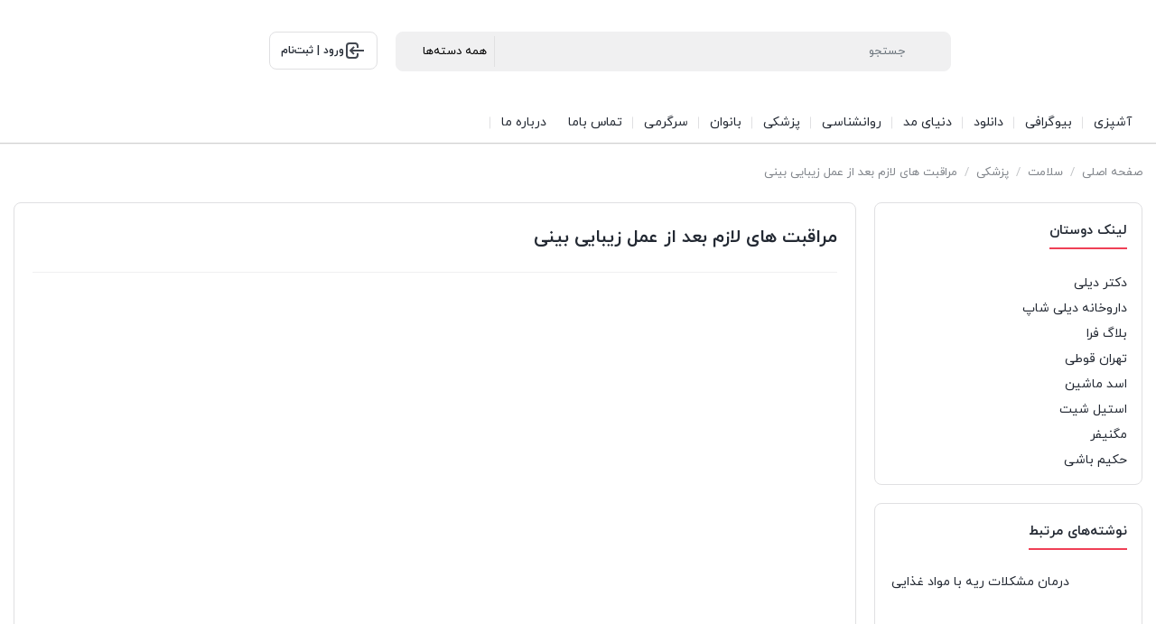

--- FILE ---
content_type: text/html; charset=UTF-8
request_url: https://faraniyaz.com/necessary-care-after-nose-surgery/
body_size: 28285
content:
<!DOCTYPE html>
<html dir="rtl" lang="fa-IR">
<head><meta charset="UTF-8"><script>if(navigator.userAgent.match(/MSIE|Internet Explorer/i)||navigator.userAgent.match(/Trident\/7\..*?rv:11/i)){var href=document.location.href;if(!href.match(/[?&]nowprocket/)){if(href.indexOf("?")==-1){if(href.indexOf("#")==-1){document.location.href=href+"?nowprocket=1"}else{document.location.href=href.replace("#","?nowprocket=1#")}}else{if(href.indexOf("#")==-1){document.location.href=href+"&nowprocket=1"}else{document.location.href=href.replace("#","&nowprocket=1#")}}}}</script><script>(()=>{class RocketLazyLoadScripts{constructor(){this.v="2.0.4",this.userEvents=["keydown","keyup","mousedown","mouseup","mousemove","mouseover","mouseout","touchmove","touchstart","touchend","touchcancel","wheel","click","dblclick","input"],this.attributeEvents=["onblur","onclick","oncontextmenu","ondblclick","onfocus","onmousedown","onmouseenter","onmouseleave","onmousemove","onmouseout","onmouseover","onmouseup","onmousewheel","onscroll","onsubmit"]}async t(){this.i(),this.o(),/iP(ad|hone)/.test(navigator.userAgent)&&this.h(),this.u(),this.l(this),this.m(),this.k(this),this.p(this),this._(),await Promise.all([this.R(),this.L()]),this.lastBreath=Date.now(),this.S(this),this.P(),this.D(),this.O(),this.M(),await this.C(this.delayedScripts.normal),await this.C(this.delayedScripts.defer),await this.C(this.delayedScripts.async),await this.T(),await this.F(),await this.j(),await this.A(),window.dispatchEvent(new Event("rocket-allScriptsLoaded")),this.everythingLoaded=!0,this.lastTouchEnd&&await new Promise(t=>setTimeout(t,500-Date.now()+this.lastTouchEnd)),this.I(),this.H(),this.U(),this.W()}i(){this.CSPIssue=sessionStorage.getItem("rocketCSPIssue"),document.addEventListener("securitypolicyviolation",t=>{this.CSPIssue||"script-src-elem"!==t.violatedDirective||"data"!==t.blockedURI||(this.CSPIssue=!0,sessionStorage.setItem("rocketCSPIssue",!0))},{isRocket:!0})}o(){window.addEventListener("pageshow",t=>{this.persisted=t.persisted,this.realWindowLoadedFired=!0},{isRocket:!0}),window.addEventListener("pagehide",()=>{this.onFirstUserAction=null},{isRocket:!0})}h(){let t;function e(e){t=e}window.addEventListener("touchstart",e,{isRocket:!0}),window.addEventListener("touchend",function i(o){o.changedTouches[0]&&t.changedTouches[0]&&Math.abs(o.changedTouches[0].pageX-t.changedTouches[0].pageX)<10&&Math.abs(o.changedTouches[0].pageY-t.changedTouches[0].pageY)<10&&o.timeStamp-t.timeStamp<200&&(window.removeEventListener("touchstart",e,{isRocket:!0}),window.removeEventListener("touchend",i,{isRocket:!0}),"INPUT"===o.target.tagName&&"text"===o.target.type||(o.target.dispatchEvent(new TouchEvent("touchend",{target:o.target,bubbles:!0})),o.target.dispatchEvent(new MouseEvent("mouseover",{target:o.target,bubbles:!0})),o.target.dispatchEvent(new PointerEvent("click",{target:o.target,bubbles:!0,cancelable:!0,detail:1,clientX:o.changedTouches[0].clientX,clientY:o.changedTouches[0].clientY})),event.preventDefault()))},{isRocket:!0})}q(t){this.userActionTriggered||("mousemove"!==t.type||this.firstMousemoveIgnored?"keyup"===t.type||"mouseover"===t.type||"mouseout"===t.type||(this.userActionTriggered=!0,this.onFirstUserAction&&this.onFirstUserAction()):this.firstMousemoveIgnored=!0),"click"===t.type&&t.preventDefault(),t.stopPropagation(),t.stopImmediatePropagation(),"touchstart"===this.lastEvent&&"touchend"===t.type&&(this.lastTouchEnd=Date.now()),"click"===t.type&&(this.lastTouchEnd=0),this.lastEvent=t.type,t.composedPath&&t.composedPath()[0].getRootNode()instanceof ShadowRoot&&(t.rocketTarget=t.composedPath()[0]),this.savedUserEvents.push(t)}u(){this.savedUserEvents=[],this.userEventHandler=this.q.bind(this),this.userEvents.forEach(t=>window.addEventListener(t,this.userEventHandler,{passive:!1,isRocket:!0})),document.addEventListener("visibilitychange",this.userEventHandler,{isRocket:!0})}U(){this.userEvents.forEach(t=>window.removeEventListener(t,this.userEventHandler,{passive:!1,isRocket:!0})),document.removeEventListener("visibilitychange",this.userEventHandler,{isRocket:!0}),this.savedUserEvents.forEach(t=>{(t.rocketTarget||t.target).dispatchEvent(new window[t.constructor.name](t.type,t))})}m(){const t="return false",e=Array.from(this.attributeEvents,t=>"data-rocket-"+t),i="["+this.attributeEvents.join("],[")+"]",o="[data-rocket-"+this.attributeEvents.join("],[data-rocket-")+"]",s=(e,i,o)=>{o&&o!==t&&(e.setAttribute("data-rocket-"+i,o),e["rocket"+i]=new Function("event",o),e.setAttribute(i,t))};new MutationObserver(t=>{for(const n of t)"attributes"===n.type&&(n.attributeName.startsWith("data-rocket-")||this.everythingLoaded?n.attributeName.startsWith("data-rocket-")&&this.everythingLoaded&&this.N(n.target,n.attributeName.substring(12)):s(n.target,n.attributeName,n.target.getAttribute(n.attributeName))),"childList"===n.type&&n.addedNodes.forEach(t=>{if(t.nodeType===Node.ELEMENT_NODE)if(this.everythingLoaded)for(const i of[t,...t.querySelectorAll(o)])for(const t of i.getAttributeNames())e.includes(t)&&this.N(i,t.substring(12));else for(const e of[t,...t.querySelectorAll(i)])for(const t of e.getAttributeNames())this.attributeEvents.includes(t)&&s(e,t,e.getAttribute(t))})}).observe(document,{subtree:!0,childList:!0,attributeFilter:[...this.attributeEvents,...e]})}I(){this.attributeEvents.forEach(t=>{document.querySelectorAll("[data-rocket-"+t+"]").forEach(e=>{this.N(e,t)})})}N(t,e){const i=t.getAttribute("data-rocket-"+e);i&&(t.setAttribute(e,i),t.removeAttribute("data-rocket-"+e))}k(t){Object.defineProperty(HTMLElement.prototype,"onclick",{get(){return this.rocketonclick||null},set(e){this.rocketonclick=e,this.setAttribute(t.everythingLoaded?"onclick":"data-rocket-onclick","this.rocketonclick(event)")}})}S(t){function e(e,i){let o=e[i];e[i]=null,Object.defineProperty(e,i,{get:()=>o,set(s){t.everythingLoaded?o=s:e["rocket"+i]=o=s}})}e(document,"onreadystatechange"),e(window,"onload"),e(window,"onpageshow");try{Object.defineProperty(document,"readyState",{get:()=>t.rocketReadyState,set(e){t.rocketReadyState=e},configurable:!0}),document.readyState="loading"}catch(t){console.log("WPRocket DJE readyState conflict, bypassing")}}l(t){this.originalAddEventListener=EventTarget.prototype.addEventListener,this.originalRemoveEventListener=EventTarget.prototype.removeEventListener,this.savedEventListeners=[],EventTarget.prototype.addEventListener=function(e,i,o){o&&o.isRocket||!t.B(e,this)&&!t.userEvents.includes(e)||t.B(e,this)&&!t.userActionTriggered||e.startsWith("rocket-")||t.everythingLoaded?t.originalAddEventListener.call(this,e,i,o):(t.savedEventListeners.push({target:this,remove:!1,type:e,func:i,options:o}),"mouseenter"!==e&&"mouseleave"!==e||t.originalAddEventListener.call(this,e,t.savedUserEvents.push,o))},EventTarget.prototype.removeEventListener=function(e,i,o){o&&o.isRocket||!t.B(e,this)&&!t.userEvents.includes(e)||t.B(e,this)&&!t.userActionTriggered||e.startsWith("rocket-")||t.everythingLoaded?t.originalRemoveEventListener.call(this,e,i,o):t.savedEventListeners.push({target:this,remove:!0,type:e,func:i,options:o})}}J(t,e){this.savedEventListeners=this.savedEventListeners.filter(i=>{let o=i.type,s=i.target||window;return e!==o||t!==s||(this.B(o,s)&&(i.type="rocket-"+o),this.$(i),!1)})}H(){EventTarget.prototype.addEventListener=this.originalAddEventListener,EventTarget.prototype.removeEventListener=this.originalRemoveEventListener,this.savedEventListeners.forEach(t=>this.$(t))}$(t){t.remove?this.originalRemoveEventListener.call(t.target,t.type,t.func,t.options):this.originalAddEventListener.call(t.target,t.type,t.func,t.options)}p(t){let e;function i(e){return t.everythingLoaded?e:e.split(" ").map(t=>"load"===t||t.startsWith("load.")?"rocket-jquery-load":t).join(" ")}function o(o){function s(e){const s=o.fn[e];o.fn[e]=o.fn.init.prototype[e]=function(){return this[0]===window&&t.userActionTriggered&&("string"==typeof arguments[0]||arguments[0]instanceof String?arguments[0]=i(arguments[0]):"object"==typeof arguments[0]&&Object.keys(arguments[0]).forEach(t=>{const e=arguments[0][t];delete arguments[0][t],arguments[0][i(t)]=e})),s.apply(this,arguments),this}}if(o&&o.fn&&!t.allJQueries.includes(o)){const e={DOMContentLoaded:[],"rocket-DOMContentLoaded":[]};for(const t in e)document.addEventListener(t,()=>{e[t].forEach(t=>t())},{isRocket:!0});o.fn.ready=o.fn.init.prototype.ready=function(i){function s(){parseInt(o.fn.jquery)>2?setTimeout(()=>i.bind(document)(o)):i.bind(document)(o)}return"function"==typeof i&&(t.realDomReadyFired?!t.userActionTriggered||t.fauxDomReadyFired?s():e["rocket-DOMContentLoaded"].push(s):e.DOMContentLoaded.push(s)),o([])},s("on"),s("one"),s("off"),t.allJQueries.push(o)}e=o}t.allJQueries=[],o(window.jQuery),Object.defineProperty(window,"jQuery",{get:()=>e,set(t){o(t)}})}P(){const t=new Map;document.write=document.writeln=function(e){const i=document.currentScript,o=document.createRange(),s=i.parentElement;let n=t.get(i);void 0===n&&(n=i.nextSibling,t.set(i,n));const c=document.createDocumentFragment();o.setStart(c,0),c.appendChild(o.createContextualFragment(e)),s.insertBefore(c,n)}}async R(){return new Promise(t=>{this.userActionTriggered?t():this.onFirstUserAction=t})}async L(){return new Promise(t=>{document.addEventListener("DOMContentLoaded",()=>{this.realDomReadyFired=!0,t()},{isRocket:!0})})}async j(){return this.realWindowLoadedFired?Promise.resolve():new Promise(t=>{window.addEventListener("load",t,{isRocket:!0})})}M(){this.pendingScripts=[];this.scriptsMutationObserver=new MutationObserver(t=>{for(const e of t)e.addedNodes.forEach(t=>{"SCRIPT"!==t.tagName||t.noModule||t.isWPRocket||this.pendingScripts.push({script:t,promise:new Promise(e=>{const i=()=>{const i=this.pendingScripts.findIndex(e=>e.script===t);i>=0&&this.pendingScripts.splice(i,1),e()};t.addEventListener("load",i,{isRocket:!0}),t.addEventListener("error",i,{isRocket:!0}),setTimeout(i,1e3)})})})}),this.scriptsMutationObserver.observe(document,{childList:!0,subtree:!0})}async F(){await this.X(),this.pendingScripts.length?(await this.pendingScripts[0].promise,await this.F()):this.scriptsMutationObserver.disconnect()}D(){this.delayedScripts={normal:[],async:[],defer:[]},document.querySelectorAll("script[type$=rocketlazyloadscript]").forEach(t=>{t.hasAttribute("data-rocket-src")?t.hasAttribute("async")&&!1!==t.async?this.delayedScripts.async.push(t):t.hasAttribute("defer")&&!1!==t.defer||"module"===t.getAttribute("data-rocket-type")?this.delayedScripts.defer.push(t):this.delayedScripts.normal.push(t):this.delayedScripts.normal.push(t)})}async _(){await this.L();let t=[];document.querySelectorAll("script[type$=rocketlazyloadscript][data-rocket-src]").forEach(e=>{let i=e.getAttribute("data-rocket-src");if(i&&!i.startsWith("data:")){i.startsWith("//")&&(i=location.protocol+i);try{const o=new URL(i).origin;o!==location.origin&&t.push({src:o,crossOrigin:e.crossOrigin||"module"===e.getAttribute("data-rocket-type")})}catch(t){}}}),t=[...new Map(t.map(t=>[JSON.stringify(t),t])).values()],this.Y(t,"preconnect")}async G(t){if(await this.K(),!0!==t.noModule||!("noModule"in HTMLScriptElement.prototype))return new Promise(e=>{let i;function o(){(i||t).setAttribute("data-rocket-status","executed"),e()}try{if(navigator.userAgent.includes("Firefox/")||""===navigator.vendor||this.CSPIssue)i=document.createElement("script"),[...t.attributes].forEach(t=>{let e=t.nodeName;"type"!==e&&("data-rocket-type"===e&&(e="type"),"data-rocket-src"===e&&(e="src"),i.setAttribute(e,t.nodeValue))}),t.text&&(i.text=t.text),t.nonce&&(i.nonce=t.nonce),i.hasAttribute("src")?(i.addEventListener("load",o,{isRocket:!0}),i.addEventListener("error",()=>{i.setAttribute("data-rocket-status","failed-network"),e()},{isRocket:!0}),setTimeout(()=>{i.isConnected||e()},1)):(i.text=t.text,o()),i.isWPRocket=!0,t.parentNode.replaceChild(i,t);else{const i=t.getAttribute("data-rocket-type"),s=t.getAttribute("data-rocket-src");i?(t.type=i,t.removeAttribute("data-rocket-type")):t.removeAttribute("type"),t.addEventListener("load",o,{isRocket:!0}),t.addEventListener("error",i=>{this.CSPIssue&&i.target.src.startsWith("data:")?(console.log("WPRocket: CSP fallback activated"),t.removeAttribute("src"),this.G(t).then(e)):(t.setAttribute("data-rocket-status","failed-network"),e())},{isRocket:!0}),s?(t.fetchPriority="high",t.removeAttribute("data-rocket-src"),t.src=s):t.src="data:text/javascript;base64,"+window.btoa(unescape(encodeURIComponent(t.text)))}}catch(i){t.setAttribute("data-rocket-status","failed-transform"),e()}});t.setAttribute("data-rocket-status","skipped")}async C(t){const e=t.shift();return e?(e.isConnected&&await this.G(e),this.C(t)):Promise.resolve()}O(){this.Y([...this.delayedScripts.normal,...this.delayedScripts.defer,...this.delayedScripts.async],"preload")}Y(t,e){this.trash=this.trash||[];let i=!0;var o=document.createDocumentFragment();t.forEach(t=>{const s=t.getAttribute&&t.getAttribute("data-rocket-src")||t.src;if(s&&!s.startsWith("data:")){const n=document.createElement("link");n.href=s,n.rel=e,"preconnect"!==e&&(n.as="script",n.fetchPriority=i?"high":"low"),t.getAttribute&&"module"===t.getAttribute("data-rocket-type")&&(n.crossOrigin=!0),t.crossOrigin&&(n.crossOrigin=t.crossOrigin),t.integrity&&(n.integrity=t.integrity),t.nonce&&(n.nonce=t.nonce),o.appendChild(n),this.trash.push(n),i=!1}}),document.head.appendChild(o)}W(){this.trash.forEach(t=>t.remove())}async T(){try{document.readyState="interactive"}catch(t){}this.fauxDomReadyFired=!0;try{await this.K(),this.J(document,"readystatechange"),document.dispatchEvent(new Event("rocket-readystatechange")),await this.K(),document.rocketonreadystatechange&&document.rocketonreadystatechange(),await this.K(),this.J(document,"DOMContentLoaded"),document.dispatchEvent(new Event("rocket-DOMContentLoaded")),await this.K(),this.J(window,"DOMContentLoaded"),window.dispatchEvent(new Event("rocket-DOMContentLoaded"))}catch(t){console.error(t)}}async A(){try{document.readyState="complete"}catch(t){}try{await this.K(),this.J(document,"readystatechange"),document.dispatchEvent(new Event("rocket-readystatechange")),await this.K(),document.rocketonreadystatechange&&document.rocketonreadystatechange(),await this.K(),this.J(window,"load"),window.dispatchEvent(new Event("rocket-load")),await this.K(),window.rocketonload&&window.rocketonload(),await this.K(),this.allJQueries.forEach(t=>t(window).trigger("rocket-jquery-load")),await this.K(),this.J(window,"pageshow");const t=new Event("rocket-pageshow");t.persisted=this.persisted,window.dispatchEvent(t),await this.K(),window.rocketonpageshow&&window.rocketonpageshow({persisted:this.persisted})}catch(t){console.error(t)}}async K(){Date.now()-this.lastBreath>45&&(await this.X(),this.lastBreath=Date.now())}async X(){return document.hidden?new Promise(t=>setTimeout(t)):new Promise(t=>requestAnimationFrame(t))}B(t,e){return e===document&&"readystatechange"===t||(e===document&&"DOMContentLoaded"===t||(e===window&&"DOMContentLoaded"===t||(e===window&&"load"===t||e===window&&"pageshow"===t)))}static run(){(new RocketLazyLoadScripts).t()}}RocketLazyLoadScripts.run()})();</script>
    
    <meta name="viewport" content="width=device-width, initial-scale=1, shrink-to-fit=no, maximum-scale=1.0, user-scalable=no">
    <meta name='robots' content='index, follow, max-image-preview:large, max-snippet:-1, max-video-preview:-1' />
	<style>img:is([sizes="auto" i], [sizes^="auto," i]) { contain-intrinsic-size: 3000px 1500px }</style>
	
	<!-- This site is optimized with the Yoast SEO Premium plugin v26.4 (Yoast SEO v26.7) - https://yoast.com/wordpress/plugins/seo/ -->
	<title>مراقبت های لازم بعد از عمل زیبایی بینی - پرتال جامع فرانیاز</title>
	<link rel="canonical" href="https://faraniyaz.com/necessary-care-after-nose-surgery/" />
	<meta property="og:locale" content="fa_IR" />
	<meta property="og:type" content="article" />
	<meta property="og:title" content="مراقبت های لازم بعد از عمل زیبایی بینی" />
	<meta property="og:description" content="مراقبت های لازم بعد از عمل زیبایی بینی &nbsp; بعد از انجام عمل جراحی زیبایی بینی یا همان رینوپلاستی فرد باید نکاتی را رعایت کند تا نتیجه مطلوبی حاصل شود." />
	<meta property="og:url" content="https://faraniyaz.com/necessary-care-after-nose-surgery/" />
	<meta property="og:site_name" content="پرتال جامع فرانیاز" />
	<meta property="article:publisher" content="https://www.facebook.com/Faraniyaz-239205166435583/" />
	<meta property="article:published_time" content="2016-07-19T13:59:30+00:00" />
	<meta property="article:modified_time" content="2025-11-05T07:08:53+00:00" />
	<meta property="og:image" content="https://faraniyaz.com/wp-content/uploads/2016/07/عمل-جراحی-بینی-چسب-بینی-770x356.jpg" />
	<meta property="og:image:width" content="770" />
	<meta property="og:image:height" content="356" />
	<meta property="og:image:type" content="image/jpeg" />
	<meta name="author" content="مدیر سایت" />
	<meta name="twitter:card" content="summary_large_image" />
	<meta name="twitter:creator" content="@faraniyaz" />
	<meta name="twitter:site" content="@faraniyaz" />
	<meta name="twitter:label1" content="نوشته‌شده بدست" />
	<meta name="twitter:data1" content="مدیر سایت" />
	<meta name="twitter:label2" content="زمان تقریبی برای خواندن" />
	<meta name="twitter:data2" content="4 دقیقه" />
	<script type="application/ld+json" class="yoast-schema-graph">{"@context":"https://schema.org","@graph":[{"@type":"Article","@id":"https://faraniyaz.com/necessary-care-after-nose-surgery/#article","isPartOf":{"@id":"https://faraniyaz.com/necessary-care-after-nose-surgery/"},"author":{"name":"مدیر سایت","@id":"https://faraniyaz.com/#/schema/person/d4d807aae74337742177278ea9d416cb"},"headline":"مراقبت های لازم بعد از عمل زیبایی بینی","datePublished":"2016-07-19T13:59:30+00:00","dateModified":"2025-11-05T07:08:53+00:00","mainEntityOfPage":{"@id":"https://faraniyaz.com/necessary-care-after-nose-surgery/"},"wordCount":23,"commentCount":0,"publisher":{"@id":"https://faraniyaz.com/#organization"},"image":{"@id":"https://faraniyaz.com/necessary-care-after-nose-surgery/#primaryimage"},"thumbnailUrl":"https://faraniyaz.com/wp-content/uploads/2016/07/عمل-جراحی-بینی-چسب-بینی-770x356.jpg","articleSection":["پزشکی","سلامت"],"inLanguage":"fa-IR","potentialAction":[{"@type":"CommentAction","name":"Comment","target":["https://faraniyaz.com/necessary-care-after-nose-surgery/#respond"]}]},{"@type":["WebPage","FAQPage"],"@id":"https://faraniyaz.com/necessary-care-after-nose-surgery/","url":"https://faraniyaz.com/necessary-care-after-nose-surgery/","name":"مراقبت های لازم بعد از عمل زیبایی بینی - پرتال جامع فرانیاز","isPartOf":{"@id":"https://faraniyaz.com/#website"},"primaryImageOfPage":{"@id":"https://faraniyaz.com/necessary-care-after-nose-surgery/#primaryimage"},"image":{"@id":"https://faraniyaz.com/necessary-care-after-nose-surgery/#primaryimage"},"thumbnailUrl":"https://faraniyaz.com/wp-content/uploads/2016/07/عمل-جراحی-بینی-چسب-بینی-770x356.jpg","datePublished":"2016-07-19T13:59:30+00:00","dateModified":"2025-11-05T07:08:53+00:00","breadcrumb":{"@id":"https://faraniyaz.com/necessary-care-after-nose-surgery/#breadcrumb"},"mainEntity":[{"@id":"https://faraniyaz.com/necessary-care-after-nose-surgery/#faq-question-1762322120587"},{"@id":"https://faraniyaz.com/necessary-care-after-nose-surgery/#faq-question-1762322132879"},{"@id":"https://faraniyaz.com/necessary-care-after-nose-surgery/#faq-question-1762322144462"},{"@id":"https://faraniyaz.com/necessary-care-after-nose-surgery/#faq-question-1762322160127"},{"@id":"https://faraniyaz.com/necessary-care-after-nose-surgery/#faq-question-1762322187751"}],"inLanguage":"fa-IR","potentialAction":[{"@type":"ReadAction","target":["https://faraniyaz.com/necessary-care-after-nose-surgery/"]}]},{"@type":"ImageObject","inLanguage":"fa-IR","@id":"https://faraniyaz.com/necessary-care-after-nose-surgery/#primaryimage","url":"https://faraniyaz.com/wp-content/uploads/2016/07/عمل-جراحی-بینی-چسب-بینی-770x356.jpg","contentUrl":"https://faraniyaz.com/wp-content/uploads/2016/07/عمل-جراحی-بینی-چسب-بینی-770x356.jpg","width":770,"height":356},{"@type":"BreadcrumbList","@id":"https://faraniyaz.com/necessary-care-after-nose-surgery/#breadcrumb","itemListElement":[{"@type":"ListItem","position":1,"name":"خانه","item":"https://faraniyaz.com/"},{"@type":"ListItem","position":2,"name":"بلاگ","item":"https://faraniyaz.com/blog/"},{"@type":"ListItem","position":3,"name":"سلامت","item":"https://faraniyaz.com/category/health/"},{"@type":"ListItem","position":4,"name":"مراقبت های لازم بعد از عمل زیبایی بینی"}]},{"@type":"WebSite","@id":"https://faraniyaz.com/#website","url":"https://faraniyaz.com/","name":"پرتال جامع فرانیاز","description":"فرانیاز یک مجله اینترنتی برای فارسی زبانان","publisher":{"@id":"https://faraniyaz.com/#organization"},"potentialAction":[{"@type":"SearchAction","target":{"@type":"EntryPoint","urlTemplate":"https://faraniyaz.com/?s={search_term_string}"},"query-input":{"@type":"PropertyValueSpecification","valueRequired":true,"valueName":"search_term_string"}}],"inLanguage":"fa-IR"},{"@type":"Organization","@id":"https://faraniyaz.com/#organization","name":"فرانیاز","url":"https://faraniyaz.com/","logo":{"@type":"ImageObject","inLanguage":"fa-IR","@id":"https://faraniyaz.com/#/schema/logo/image/","url":"https://blog.faraniyaz.com/wp-content/uploads/2016/05/world-music-Limooee.gif.png","contentUrl":"https://blog.faraniyaz.com/wp-content/uploads/2016/05/world-music-Limooee.gif.png","width":1280,"height":1024,"caption":"فرانیاز"},"image":{"@id":"https://faraniyaz.com/#/schema/logo/image/"},"sameAs":["https://www.facebook.com/Faraniyaz-239205166435583/","https://x.com/faraniyaz","https://www.linkedin.com/fara-niyaz-a459a412b/"]},{"@type":"Person","@id":"https://faraniyaz.com/#/schema/person/d4d807aae74337742177278ea9d416cb","name":"مدیر سایت","image":{"@type":"ImageObject","inLanguage":"fa-IR","@id":"https://faraniyaz.com/#/schema/person/image/","url":"https://secure.gravatar.com/avatar/9f6d6edaf88f71218ec9124b4b62933164e55038390fa7e1a3cc12ea04103dad?s=96&d=mm&r=g","contentUrl":"https://secure.gravatar.com/avatar/9f6d6edaf88f71218ec9124b4b62933164e55038390fa7e1a3cc12ea04103dad?s=96&d=mm&r=g","caption":"مدیر سایت"},"sameAs":["https://blog.faraniyaz.com"]},{"@type":"Question","@id":"https://faraniyaz.com/necessary-care-after-nose-surgery/#faq-question-1762322120587","position":1,"url":"https://faraniyaz.com/necessary-care-after-nose-surgery/#faq-question-1762322120587","name":"۱. چند روز بعد از عمل بینی باید استراحت کرد؟","answerCount":1,"acceptedAnswer":{"@type":"Answer","text":"معمولاً ۷۲ ساعت اول نیاز به استراحت نسبی وجود دارد و فعالیت‌های سبک بعد از یک هفته قابل انجام است.","inLanguage":"fa-IR"},"inLanguage":"fa-IR"},{"@type":"Question","@id":"https://faraniyaz.com/necessary-care-after-nose-surgery/#faq-question-1762322132879","position":2,"url":"https://faraniyaz.com/necessary-care-after-nose-surgery/#faq-question-1762322132879","name":"۲. چه زمانی می‌توان حمام رفت؟","answerCount":1,"acceptedAnswer":{"@type":"Answer","text":"تا زمانی که گچ یا اسپلینت روی بینی قرار دارد باید از خیس شدن صورت جلوگیری کرد؛ معمولاً بعد از یک هفته امکان حمام کامل وجود دارد.","inLanguage":"fa-IR"},"inLanguage":"fa-IR"},{"@type":"Question","@id":"https://faraniyaz.com/necessary-care-after-nose-surgery/#faq-question-1762322144462","position":3,"url":"https://faraniyaz.com/necessary-care-after-nose-surgery/#faq-question-1762322144462","name":"۳. آیا استفاده از عینک بعد از عمل بینی ممنوع است؟","answerCount":1,"acceptedAnswer":{"@type":"Answer","text":"بله، حداقل ۴ تا ۶ هفته نباید عینک سنگین روی بینی قرار گیرد تا شکل بینی تغییر نکند.","inLanguage":"fa-IR"},"inLanguage":"fa-IR"},{"@type":"Question","@id":"https://faraniyaz.com/necessary-care-after-nose-surgery/#faq-question-1762322160127","position":4,"url":"https://faraniyaz.com/necessary-care-after-nose-surgery/#faq-question-1762322160127","name":"۴. ورم بینی چه مدت طول می‌کشد تا کم شود؟","answerCount":1,"acceptedAnswer":{"@type":"Answer","text":"بخش اصلی ورم طی ۲ تا ۳ ماه کاهش می‌یابد؛ روند کامل خوابیدن ورم تا یک سال زمان می‌برد.","inLanguage":"fa-IR"},"inLanguage":"fa-IR"},{"@type":"Question","@id":"https://faraniyaz.com/necessary-care-after-nose-surgery/#faq-question-1762322187751","position":5,"url":"https://faraniyaz.com/necessary-care-after-nose-surgery/#faq-question-1762322187751","name":"۵. آیا خوابیدن روی پهلو بعد از عمل بینی اشکال دارد؟","answerCount":1,"acceptedAnswer":{"@type":"Answer","text":"در هفته‌های اول بهتر است فقط به پشت بخوابید تا فشار به بینی وارد نشود.","inLanguage":"fa-IR"},"inLanguage":"fa-IR"}]}</script>
	<!-- / Yoast SEO Premium plugin. -->


<link rel='stylesheet' id='wp-block-library-rtl-css' href='https://faraniyaz.com/wp-includes/css/dist/block-library/style-rtl.min.css?ver=6.8.3' type='text/css' media='all' />
<style id='classic-theme-styles-inline-css' type='text/css'>
/*! This file is auto-generated */
.wp-block-button__link{color:#fff;background-color:#32373c;border-radius:9999px;box-shadow:none;text-decoration:none;padding:calc(.667em + 2px) calc(1.333em + 2px);font-size:1.125em}.wp-block-file__button{background:#32373c;color:#fff;text-decoration:none}
</style>
<style id='global-styles-inline-css' type='text/css'>
:root{--wp--preset--aspect-ratio--square: 1;--wp--preset--aspect-ratio--4-3: 4/3;--wp--preset--aspect-ratio--3-4: 3/4;--wp--preset--aspect-ratio--3-2: 3/2;--wp--preset--aspect-ratio--2-3: 2/3;--wp--preset--aspect-ratio--16-9: 16/9;--wp--preset--aspect-ratio--9-16: 9/16;--wp--preset--color--black: #000000;--wp--preset--color--cyan-bluish-gray: #abb8c3;--wp--preset--color--white: #ffffff;--wp--preset--color--pale-pink: #f78da7;--wp--preset--color--vivid-red: #cf2e2e;--wp--preset--color--luminous-vivid-orange: #ff6900;--wp--preset--color--luminous-vivid-amber: #fcb900;--wp--preset--color--light-green-cyan: #7bdcb5;--wp--preset--color--vivid-green-cyan: #00d084;--wp--preset--color--pale-cyan-blue: #8ed1fc;--wp--preset--color--vivid-cyan-blue: #0693e3;--wp--preset--color--vivid-purple: #9b51e0;--wp--preset--gradient--vivid-cyan-blue-to-vivid-purple: linear-gradient(135deg,rgba(6,147,227,1) 0%,rgb(155,81,224) 100%);--wp--preset--gradient--light-green-cyan-to-vivid-green-cyan: linear-gradient(135deg,rgb(122,220,180) 0%,rgb(0,208,130) 100%);--wp--preset--gradient--luminous-vivid-amber-to-luminous-vivid-orange: linear-gradient(135deg,rgba(252,185,0,1) 0%,rgba(255,105,0,1) 100%);--wp--preset--gradient--luminous-vivid-orange-to-vivid-red: linear-gradient(135deg,rgba(255,105,0,1) 0%,rgb(207,46,46) 100%);--wp--preset--gradient--very-light-gray-to-cyan-bluish-gray: linear-gradient(135deg,rgb(238,238,238) 0%,rgb(169,184,195) 100%);--wp--preset--gradient--cool-to-warm-spectrum: linear-gradient(135deg,rgb(74,234,220) 0%,rgb(151,120,209) 20%,rgb(207,42,186) 40%,rgb(238,44,130) 60%,rgb(251,105,98) 80%,rgb(254,248,76) 100%);--wp--preset--gradient--blush-light-purple: linear-gradient(135deg,rgb(255,206,236) 0%,rgb(152,150,240) 100%);--wp--preset--gradient--blush-bordeaux: linear-gradient(135deg,rgb(254,205,165) 0%,rgb(254,45,45) 50%,rgb(107,0,62) 100%);--wp--preset--gradient--luminous-dusk: linear-gradient(135deg,rgb(255,203,112) 0%,rgb(199,81,192) 50%,rgb(65,88,208) 100%);--wp--preset--gradient--pale-ocean: linear-gradient(135deg,rgb(255,245,203) 0%,rgb(182,227,212) 50%,rgb(51,167,181) 100%);--wp--preset--gradient--electric-grass: linear-gradient(135deg,rgb(202,248,128) 0%,rgb(113,206,126) 100%);--wp--preset--gradient--midnight: linear-gradient(135deg,rgb(2,3,129) 0%,rgb(40,116,252) 100%);--wp--preset--font-size--small: 13px;--wp--preset--font-size--medium: 20px;--wp--preset--font-size--large: 36px;--wp--preset--font-size--x-large: 42px;--wp--preset--spacing--20: 0.44rem;--wp--preset--spacing--30: 0.67rem;--wp--preset--spacing--40: 1rem;--wp--preset--spacing--50: 1.5rem;--wp--preset--spacing--60: 2.25rem;--wp--preset--spacing--70: 3.38rem;--wp--preset--spacing--80: 5.06rem;--wp--preset--shadow--natural: 6px 6px 9px rgba(0, 0, 0, 0.2);--wp--preset--shadow--deep: 12px 12px 50px rgba(0, 0, 0, 0.4);--wp--preset--shadow--sharp: 6px 6px 0px rgba(0, 0, 0, 0.2);--wp--preset--shadow--outlined: 6px 6px 0px -3px rgba(255, 255, 255, 1), 6px 6px rgba(0, 0, 0, 1);--wp--preset--shadow--crisp: 6px 6px 0px rgba(0, 0, 0, 1);}:where(.is-layout-flex){gap: 0.5em;}:where(.is-layout-grid){gap: 0.5em;}body .is-layout-flex{display: flex;}.is-layout-flex{flex-wrap: wrap;align-items: center;}.is-layout-flex > :is(*, div){margin: 0;}body .is-layout-grid{display: grid;}.is-layout-grid > :is(*, div){margin: 0;}:where(.wp-block-columns.is-layout-flex){gap: 2em;}:where(.wp-block-columns.is-layout-grid){gap: 2em;}:where(.wp-block-post-template.is-layout-flex){gap: 1.25em;}:where(.wp-block-post-template.is-layout-grid){gap: 1.25em;}.has-black-color{color: var(--wp--preset--color--black) !important;}.has-cyan-bluish-gray-color{color: var(--wp--preset--color--cyan-bluish-gray) !important;}.has-white-color{color: var(--wp--preset--color--white) !important;}.has-pale-pink-color{color: var(--wp--preset--color--pale-pink) !important;}.has-vivid-red-color{color: var(--wp--preset--color--vivid-red) !important;}.has-luminous-vivid-orange-color{color: var(--wp--preset--color--luminous-vivid-orange) !important;}.has-luminous-vivid-amber-color{color: var(--wp--preset--color--luminous-vivid-amber) !important;}.has-light-green-cyan-color{color: var(--wp--preset--color--light-green-cyan) !important;}.has-vivid-green-cyan-color{color: var(--wp--preset--color--vivid-green-cyan) !important;}.has-pale-cyan-blue-color{color: var(--wp--preset--color--pale-cyan-blue) !important;}.has-vivid-cyan-blue-color{color: var(--wp--preset--color--vivid-cyan-blue) !important;}.has-vivid-purple-color{color: var(--wp--preset--color--vivid-purple) !important;}.has-black-background-color{background-color: var(--wp--preset--color--black) !important;}.has-cyan-bluish-gray-background-color{background-color: var(--wp--preset--color--cyan-bluish-gray) !important;}.has-white-background-color{background-color: var(--wp--preset--color--white) !important;}.has-pale-pink-background-color{background-color: var(--wp--preset--color--pale-pink) !important;}.has-vivid-red-background-color{background-color: var(--wp--preset--color--vivid-red) !important;}.has-luminous-vivid-orange-background-color{background-color: var(--wp--preset--color--luminous-vivid-orange) !important;}.has-luminous-vivid-amber-background-color{background-color: var(--wp--preset--color--luminous-vivid-amber) !important;}.has-light-green-cyan-background-color{background-color: var(--wp--preset--color--light-green-cyan) !important;}.has-vivid-green-cyan-background-color{background-color: var(--wp--preset--color--vivid-green-cyan) !important;}.has-pale-cyan-blue-background-color{background-color: var(--wp--preset--color--pale-cyan-blue) !important;}.has-vivid-cyan-blue-background-color{background-color: var(--wp--preset--color--vivid-cyan-blue) !important;}.has-vivid-purple-background-color{background-color: var(--wp--preset--color--vivid-purple) !important;}.has-black-border-color{border-color: var(--wp--preset--color--black) !important;}.has-cyan-bluish-gray-border-color{border-color: var(--wp--preset--color--cyan-bluish-gray) !important;}.has-white-border-color{border-color: var(--wp--preset--color--white) !important;}.has-pale-pink-border-color{border-color: var(--wp--preset--color--pale-pink) !important;}.has-vivid-red-border-color{border-color: var(--wp--preset--color--vivid-red) !important;}.has-luminous-vivid-orange-border-color{border-color: var(--wp--preset--color--luminous-vivid-orange) !important;}.has-luminous-vivid-amber-border-color{border-color: var(--wp--preset--color--luminous-vivid-amber) !important;}.has-light-green-cyan-border-color{border-color: var(--wp--preset--color--light-green-cyan) !important;}.has-vivid-green-cyan-border-color{border-color: var(--wp--preset--color--vivid-green-cyan) !important;}.has-pale-cyan-blue-border-color{border-color: var(--wp--preset--color--pale-cyan-blue) !important;}.has-vivid-cyan-blue-border-color{border-color: var(--wp--preset--color--vivid-cyan-blue) !important;}.has-vivid-purple-border-color{border-color: var(--wp--preset--color--vivid-purple) !important;}.has-vivid-cyan-blue-to-vivid-purple-gradient-background{background: var(--wp--preset--gradient--vivid-cyan-blue-to-vivid-purple) !important;}.has-light-green-cyan-to-vivid-green-cyan-gradient-background{background: var(--wp--preset--gradient--light-green-cyan-to-vivid-green-cyan) !important;}.has-luminous-vivid-amber-to-luminous-vivid-orange-gradient-background{background: var(--wp--preset--gradient--luminous-vivid-amber-to-luminous-vivid-orange) !important;}.has-luminous-vivid-orange-to-vivid-red-gradient-background{background: var(--wp--preset--gradient--luminous-vivid-orange-to-vivid-red) !important;}.has-very-light-gray-to-cyan-bluish-gray-gradient-background{background: var(--wp--preset--gradient--very-light-gray-to-cyan-bluish-gray) !important;}.has-cool-to-warm-spectrum-gradient-background{background: var(--wp--preset--gradient--cool-to-warm-spectrum) !important;}.has-blush-light-purple-gradient-background{background: var(--wp--preset--gradient--blush-light-purple) !important;}.has-blush-bordeaux-gradient-background{background: var(--wp--preset--gradient--blush-bordeaux) !important;}.has-luminous-dusk-gradient-background{background: var(--wp--preset--gradient--luminous-dusk) !important;}.has-pale-ocean-gradient-background{background: var(--wp--preset--gradient--pale-ocean) !important;}.has-electric-grass-gradient-background{background: var(--wp--preset--gradient--electric-grass) !important;}.has-midnight-gradient-background{background: var(--wp--preset--gradient--midnight) !important;}.has-small-font-size{font-size: var(--wp--preset--font-size--small) !important;}.has-medium-font-size{font-size: var(--wp--preset--font-size--medium) !important;}.has-large-font-size{font-size: var(--wp--preset--font-size--large) !important;}.has-x-large-font-size{font-size: var(--wp--preset--font-size--x-large) !important;}
:where(.wp-block-post-template.is-layout-flex){gap: 1.25em;}:where(.wp-block-post-template.is-layout-grid){gap: 1.25em;}
:where(.wp-block-columns.is-layout-flex){gap: 2em;}:where(.wp-block-columns.is-layout-grid){gap: 2em;}
:root :where(.wp-block-pullquote){font-size: 1.5em;line-height: 1.6;}
</style>
<link rel='stylesheet' id='ez-toc-css' href='https://faraniyaz.com/wp-content/plugins/easy-table-of-contents/assets/css/screen.min.css?ver=2.0.78' type='text/css' media='all' />
<style id='ez-toc-inline-css' type='text/css'>
div#ez-toc-container .ez-toc-title {font-size: 120%;}div#ez-toc-container .ez-toc-title {font-weight: 500;}div#ez-toc-container ul li , div#ez-toc-container ul li a {font-size: 95%;}div#ez-toc-container ul li , div#ez-toc-container ul li a {font-weight: 500;}div#ez-toc-container nav ul ul li {font-size: 90%;}.ez-toc-box-title {font-weight: bold; margin-bottom: 10px; text-align: center; text-transform: uppercase; letter-spacing: 1px; color: #666; padding-bottom: 5px;position:absolute;top:-4%;left:5%;background-color: inherit;transition: top 0.3s ease;}.ez-toc-box-title.toc-closed {top:-25%;}
</style>
<link data-minify="1" rel='stylesheet' id='irk-style-css' href='https://faraniyaz.com/wp-content/cache/min/1/wp-content/themes/irankala/style.css?ver=1762074449' type='text/css' media='all' />
<link data-minify="1" rel='stylesheet' id='irk-common-css' href='https://faraniyaz.com/wp-content/cache/min/1/wp-content/themes/irankala/assets/build/common.css?ver=1762074449' type='text/css' media='all' />
<link data-minify="1" rel='stylesheet' id='irk-rtl-css' href='https://faraniyaz.com/wp-content/cache/min/1/wp-content/themes/irankala/assets/build/rtl.css?ver=1762074449' type='text/css' media='all' />
<style id='rocket-lazyload-inline-css' type='text/css'>
.rll-youtube-player{position:relative;padding-bottom:56.23%;height:0;overflow:hidden;max-width:100%;}.rll-youtube-player:focus-within{outline: 2px solid currentColor;outline-offset: 5px;}.rll-youtube-player iframe{position:absolute;top:0;left:0;width:100%;height:100%;z-index:100;background:0 0}.rll-youtube-player img{bottom:0;display:block;left:0;margin:auto;max-width:100%;width:100%;position:absolute;right:0;top:0;border:none;height:auto;-webkit-transition:.4s all;-moz-transition:.4s all;transition:.4s all}.rll-youtube-player img:hover{-webkit-filter:brightness(75%)}.rll-youtube-player .play{height:100%;width:100%;left:0;top:0;position:absolute;background:url(https://faraniyaz.com/wp-content/plugins/wp-rocket/assets/img/youtube.png) no-repeat center;background-color: transparent !important;cursor:pointer;border:none;}
</style>
<script type="rocketlazyloadscript" data-rocket-type="text/javascript" data-rocket-src="https://faraniyaz.com/wp-includes/js/jquery/jquery.min.js?ver=3.7.1" id="jquery-core-js"></script>
<script type="rocketlazyloadscript" data-rocket-type="text/javascript" data-rocket-src="https://faraniyaz.com/wp-includes/js/jquery/jquery-migrate.min.js?ver=3.4.1" id="jquery-migrate-js" data-rocket-defer defer></script>
        <style>
            
            
            
            
            
            
            
            
            
            
            
            
                    </style>
                        <style>
                                                @font-face {
                font-family: iranyekan;
                font-style: normal;
                font-weight: bold;
                src: url('https://faraniyaz.com/wp-content/themes/irankala/assets/fonts/iranyekan/eot/iranyekanwebboldfanum.eot');
                src: url('https://faraniyaz.com/wp-content/themes/irankala/assets/fonts/iranyekan/eot/iranyekanwebboldfanum.eot?#iefix') format('embedded-opentype'),
                url('https://faraniyaz.com/wp-content/themes/irankala/assets/fonts/iranyekan/woff/iranyekanwebboldfanum.woff') format('woff'),
                url('https://faraniyaz.com/wp-content/themes/irankala/assets/fonts/iranyekan/ttf/iranyekanwebboldfanum.ttf') format('truetype');
            }

            @font-face {
                font-family: iranyekan;
                font-style: normal;
                font-weight: normal;
                src: url('https://faraniyaz.com/wp-content/themes/irankala/assets/fonts/iranyekan/eot/iranyekanwebregularfanum.eot');
                src: url('https://faraniyaz.com/wp-content/themes/irankala/assets/fonts/iranyekan/eot/iranyekanwebregularfanum.eot?#iefix') format('embedded-opentype'),
                url('https://faraniyaz.com/wp-content/themes/irankala/assets/fonts/iranyekan/woff/iranyekanwebregularfanum.woff') format('woff'),
                url('https://faraniyaz.com/wp-content/themes/irankala/assets/fonts/iranyekan/ttf/iranyekanwebregularfanum.ttf') format('truetype');
            }

                                                                        body,
            .admin-email__heading,
            #wpadminbar,
            #wpadminbar *,
            .rtl #wpadminbar *,
            .elementor-add-section-drag-title,
            .elementor-select-preset-title {
                font-family: iranyekan !important;
            }

            #wpadminbar .ab-icon,
            #wpadminbar .ab-item:before,
            #wpadminbar > #wp-toolbar > #wp-admin-bar-root-default .ab-icon,
            .wp-admin-bar-arrow {
                font-family: dashicons !important;
            }

                    </style>
                <style>
                                                                        
            
                    </style>
        <link rel="shortcut icon" type="image/icon" href="https://faraniyaz.com/wp-content/uploads/2016/05/faralogo.png"><meta name="irk-nonce" content="8a13e2f9bc"><link rel="icon" href="https://faraniyaz.com/wp-content/uploads/2016/05/faralogo.png" sizes="32x32" />
<link rel="icon" href="https://faraniyaz.com/wp-content/uploads/2016/05/faralogo.png" sizes="192x192" />
<link rel="apple-touch-icon" href="https://faraniyaz.com/wp-content/uploads/2016/05/faralogo.png" />
<meta name="msapplication-TileImage" content="https://faraniyaz.com/wp-content/uploads/2016/05/faralogo.png" />
<noscript><style id="rocket-lazyload-nojs-css">.rll-youtube-player, [data-lazy-src]{display:none !important;}</style></noscript><meta name="generator" content="WP Rocket 3.19.4" data-wpr-features="wpr_delay_js wpr_defer_js wpr_minify_js wpr_lazyload_images wpr_lazyload_iframes wpr_image_dimensions wpr_minify_css wpr_preload_links wpr_desktop" /></head>
<body class="rtl wp-singular post-template-default single single-post postid-11313 single-format-standard wp-custom-logo wp-theme-irankala container-max-width">
<div data-rocket-location-hash="2e534a410933e94bb5150a72e82b8f57" class="overlay"></div>    <header data-rocket-location-hash="586931cf39428264b2dc7ec38b6e917c" class="main-header">
                                <div data-rocket-location-hash="40f22408a88335a0945fffe944caafc3" class="container">
            <div data-rocket-location-hash="911ddc99c401e79ec99233de15382d52" class="main-header-cols">
                <div data-rocket-location-hash="bdbd5dde0cef9bd4e68f2597c9c5e63f" class="row">
                    <div class="col-12 col-lg-2 col-logo">
                                                    <div class="site-title">پرتال جامع فرانیاز</div>
                                                <span class="cat-menu-toggle">
    <svg viewBox="0 0 24 24" class="svg" style="display: none;"><path fill-rule="evenodd" d="M19 8V6H5v2h14zm0 3v2H5v-2h14zm0 5v2H5v-2h14z" clip-rule="evenodd"></path></svg></span>                        <a href="https://faraniyaz.com" class="site-logo"   ><img width="93" height="90" src="data:image/svg+xml,%3Csvg%20xmlns='http://www.w3.org/2000/svg'%20viewBox='0%200%2093%2090'%3E%3C/svg%3E" class="logo-desktop img-fluid" alt="لوگو فرانیاز" decoding="async" data-lazy-src="https://faraniyaz.com/wp-content/uploads/2016/05/faralogo.png" /><noscript><img width="93" height="90" src="https://faraniyaz.com/wp-content/uploads/2016/05/faralogo.png" class="logo-desktop img-fluid" alt="لوگو فرانیاز" decoding="async" /></noscript><img width="93" height="90" src="data:image/svg+xml,%3Csvg%20xmlns='http://www.w3.org/2000/svg'%20viewBox='0%200%2093%2090'%3E%3C/svg%3E" class="logo-mobile img-fluid" alt="لوگو فرانیاز" decoding="async" data-lazy-src="https://faraniyaz.com/wp-content/uploads/2016/05/faralogo.png" /><noscript><img width="93" height="90" src="https://faraniyaz.com/wp-content/uploads/2016/05/faralogo.png" class="logo-mobile img-fluid" alt="لوگو فرانیاز" decoding="async" /></noscript></a>                        <span class="faq-toggle">
    <svg viewBox="0 0 24 24" class="svg" style="display: none;"><path fill-rule="evenodd" d="M8 2h8a6 6 0 016 6v8a6 6 0 01-6 6H8a6 6 0 01-6-6V8a6 6 0 016-6zm0 2a4 4 0 00-4 4v8a4 4 0 004 4h8a4 4 0 004-4V8a4 4 0 00-4-4H8zm2 6H8V9a3 3 0 013-3h2a3 3 0 013 3v.93a3 3 0 01-1.336 2.496l-1.219.812a1 1 0 00-.445.832V15h-2v-.93a3 3 0 011.336-2.496l1.219-.812A1 1 0 0014 9.93V9a1 1 0 00-1-1h-2a1 1 0 00-1 1v1zm1 6h2v2h-2v-2z" clip-rule="evenodd"></path></svg></span>                    </div>
                    <div class="col-6 col-lg-6 col-search">
                        <form class="search-form minimal" method="get" action="https://faraniyaz.com">
    <div class="search-overlay"></div>
    <svg viewBox="0 0 24 24" class="search-icon svg" style="display: none;"><path fill-rule="evenodd" d="M10.5 18a7.5 7.5 0 115.973-2.963l4.369 4.246-1.394 1.434-4.387-4.263A7.467 7.467 0 0110.5 18zm5.5-7.5a5.5 5.5 0 11-11 0 5.5 5.5 0 0111 0z" clip-rule="evenodd"></path></svg>    <svg viewBox="0 0 24 24" class="arrow-icon svg" style="display: none;">
        <path fill-rule="evenodd" d="M11.293 19.707l1.414-1.414L7.414 13H20v-2H7.414l5.293-5.293-1.414-1.414-7 7a1 1 0 000 1.414l7 7z" clip-rule="evenodd"></path>
    </svg>
    <input type="search" name="s" value="" autocomplete="off" placeholder="جستجو">
    <input type="hidden" name="post_type" value="post">
    <select  name='_category' id='_category' class='product-cat'>
	<option value='0' selected='selected'>همه دسته‌ها</option>
	<option class="level-0" value="blog">بلاگ</option>
	<option class="level-1" value="%d9%be%d8%a7%d8%b3%d8%ae">&nbsp;&nbsp;&nbsp;سوالات طرف داران</option>
	<option class="level-0" value="fun">سرگرمی</option>
	<option class="level-1" value="photo">&nbsp;&nbsp;&nbsp;عکس و عکاسی</option>
	<option class="level-1" value="music">&nbsp;&nbsp;&nbsp;موسیقی</option>
	<option class="level-1" value="astronomy">&nbsp;&nbsp;&nbsp;فال و طالع بینی</option>
	<option class="level-1" value="comic-subject">&nbsp;&nbsp;&nbsp;مطالب طنز و خنده دار</option>
	<option class="level-1" value="%da%af%d8%a7%d9%84%d8%b1%db%8c-%d8%aa%d8%b5%d8%a7%d9%88%db%8c%d8%b1">&nbsp;&nbsp;&nbsp;گالری تصاویر</option>
	<option class="level-1" value="%da%af%d9%84">&nbsp;&nbsp;&nbsp;گل</option>
	<option class="level-1" value="%d8%ac%d8%a7%d9%84%d8%a8%d8%aa%d8%b1%db%8c%d9%86-%d9%87%d8%a7">&nbsp;&nbsp;&nbsp;جالبترین ها</option>
	<option class="level-1" value="photo-profile">&nbsp;&nbsp;&nbsp;عکس پروفایل</option>
	<option class="level-0" value="%d8%a2%d8%b1%d8%a7%db%8c%d8%b4%db%8c">آرایشی</option>
	<option class="level-1" value="%d8%a8%d9%87%d8%af%d8%a7%d8%b4%d8%aa%db%8c">&nbsp;&nbsp;&nbsp;بهداشتی</option>
	<option class="level-0" value="psychology">روانشناسی</option>
	<option class="level-1" value="clinical-psychology">&nbsp;&nbsp;&nbsp;روانشناسی بالینی</option>
	<option class="level-1" value="general-psychology">&nbsp;&nbsp;&nbsp;روانشناسی عمومی</option>
	<option class="level-1" value="child-psychology">&nbsp;&nbsp;&nbsp;روانشانسی کودکان</option>
	<option class="level-1" value="family-counseling">&nbsp;&nbsp;&nbsp;مشاوره خانواده</option>
	<option class="level-1" value="psychological-testing">&nbsp;&nbsp;&nbsp;تست روانشناسی</option>
	<option class="level-1" value="character-recognition">&nbsp;&nbsp;&nbsp;شخصیت شناسی</option>
	<option class="level-1" value="%da%a9%d9%88%d8%af%da%a9%d8%a7%d9%86">&nbsp;&nbsp;&nbsp;کودکان</option>
	<option class="level-1" value="%d8%aa%d8%b3%d8%aa">&nbsp;&nbsp;&nbsp;تست</option>
	<option class="level-0" value="biography">بیوگرافی</option>
	<option class="level-1" value="actors">&nbsp;&nbsp;&nbsp;بازیگران</option>
	<option class="level-1" value="players">&nbsp;&nbsp;&nbsp;بازیکنان</option>
	<option class="level-1" value="%d8%a8%db%8c%d9%88%da%af%d8%b1%d8%a7%d9%81%db%8c-%d8%ae%d9%88%d8%a7%d9%86%d9%86%d8%af%da%af%d8%a7%d9%86">&nbsp;&nbsp;&nbsp;بیوگرافی خوانندگان</option>
	<option class="level-1" value="%d8%a8%db%8c%d9%88%da%af%d8%b1%d8%a7%d9%81%db%8c-%d9%86%d9%88%db%8c%d8%b3%d9%86%d8%af%da%af%d8%a7%d9%86">&nbsp;&nbsp;&nbsp;بیوگرافی نویسندگان</option>
	<option class="level-0" value="%d8%a7%d8%b4%d9%be%d8%b2%db%8c">آشپزی</option>
	<option class="level-1" value="%d8%a2%d8%b4%d9%be%d8%b2%db%8c-%d8%b3%d9%86%d8%aa%db%8c">&nbsp;&nbsp;&nbsp;آشپزی سنتی</option>
	<option class="level-1" value="%d8%a2%d8%b4%d9%be%d8%b2%db%8c-%d9%81%d8%a7%d9%86%d8%aa%d8%b2%db%8c">&nbsp;&nbsp;&nbsp;آشپزی فانتزی</option>
	<option class="level-1" value="%d8%ba%d8%b0%d8%a7%d9%87%d8%a7%db%8c-%d8%b1%da%98%db%8c%d9%85%db%8c">&nbsp;&nbsp;&nbsp;غذاهای رژیمی</option>
	<option class="level-1" value="%d8%ae%d9%88%d8%b1%d8%b4%d8%aa-%d9%87%d8%a7">&nbsp;&nbsp;&nbsp;خورشت ها</option>
	<option class="level-1" value="%d8%a7%d9%86%d9%88%d8%a7%d8%b9-%d8%a7%d8%b4">&nbsp;&nbsp;&nbsp;انواع اش</option>
	<option class="level-1" value="%d8%ba%d8%b0%d8%a7%d9%87%d8%a7%db%8c-%d9%85%d9%86%d8%a7%d8%b3%d8%a8%d8%aa%db%8c">&nbsp;&nbsp;&nbsp;غذاهای مناسبتی</option>
	<option class="level-1" value="%d8%a7%d8%b4%d9%be%d8%b2%db%8c-%d8%b3%d9%86%d8%aa%db%8c">&nbsp;&nbsp;&nbsp;اشپزی سنتی</option>
	<option class="level-0" value="mode">دنیای مد</option>
	<option class="level-1" value="dress-formal">&nbsp;&nbsp;&nbsp;لباس و کیف و کفش</option>
	<option class="level-1" value="decor">&nbsp;&nbsp;&nbsp;دکوراسیون و چیدمان</option>
	<option class="level-1" value="bracelet">&nbsp;&nbsp;&nbsp;دستبند</option>
	<option class="level-1" value="perfume">&nbsp;&nbsp;&nbsp;عطر</option>
	<option class="level-1" value="%d8%b9%d8%b7%d8%b1-%d9%88-%d8%a7%d8%af%d9%88%da%a9%d9%84%d9%86">&nbsp;&nbsp;&nbsp;عطر و ادوکلن</option>
	<option class="level-0" value="%d8%a8%d8%a7%d8%b2%d8%a7%d8%b1">بازار</option>
	<option class="level-1" value="business">&nbsp;&nbsp;&nbsp;کسب و کار اینترنتی</option>
	<option class="level-1" value="%d8%b3%db%8c%d9%84%db%8c%d8%a7%d9%86-%d8%b4%d8%a7%d9%be">&nbsp;&nbsp;&nbsp;سیلیان شاپ</option>
	<option class="level-0" value="wedlock">زناشویی</option>
	<option class="level-1" value="learn">&nbsp;&nbsp;&nbsp;دانستنیهای جنسی</option>
	<option class="level-1" value="%d9%85%d8%ad%d8%b5%d9%88%d9%84%d8%a7%d8%aa-%d8%b2%d9%86%d8%a7%d8%b4%d9%88%db%8c%db%8c">&nbsp;&nbsp;&nbsp;محصولات زناشویی</option>
	<option class="level-0" value="health">سلامت</option>
	<option class="level-1" value="medical">&nbsp;&nbsp;&nbsp;پزشکی</option>
	<option class="level-1" value="%d8%af%d8%a7%d8%b1%d9%88%d9%87%d8%a7%db%8c-%da%af%db%8c%d8%a7%d9%87%db%8c-%d9%88-%d8%b7%d8%a8-%d8%b3%d9%86%d8%aa%db%8c">&nbsp;&nbsp;&nbsp;داروهای گیاهی و طب سنتی</option>
	<option class="level-1" value="%d8%b3%d9%84%d8%a7%d9%85%d8%aa-%d8%b9%d9%85%d9%88%d9%85%db%8c">&nbsp;&nbsp;&nbsp;سلامت عمومی</option>
	<option class="level-1" value="%d8%a8%d9%87%d8%af%d8%a7%d8%b4%d8%aa-%d8%af%d9%87%d8%a7%d9%86-%d9%88-%d8%af%d9%86%d8%af%d8%a7%d9%86">&nbsp;&nbsp;&nbsp;بهداشت دهان و دندان</option>
	<option class="level-1" value="%d8%a8%d9%87%d8%af%d8%a7%d8%b4%d8%aa-%da%a9%d9%88%d8%af%da%a9%d8%a7%d9%86">&nbsp;&nbsp;&nbsp;بهداشت کودکان</option>
	<option class="level-1" value="%d8%aa%d8%ba%d8%b0%db%8c%d9%87-%d9%88-%d8%b3%d9%84%d8%a7%d9%85%d8%aa">&nbsp;&nbsp;&nbsp;تغذیه و سلامت</option>
	<option class="level-1" value="%d8%a8%d8%a7%d9%86%d9%88%d8%a7%d9%86">&nbsp;&nbsp;&nbsp;بانوان</option>
	<option class="level-1" value="%d8%b1%da%98%db%8c%d9%85-%d8%af%d8%b1%d9%85%d8%a7%d9%86%db%8c-%d9%88-%d8%aa%d9%86%d8%a7%d8%b3%d8%a8-%d8%a7%d9%86%d8%af%d8%a7%d9%85">&nbsp;&nbsp;&nbsp;رژیم درمانی و تناسب اندام</option>
	<option class="level-1" value="%d9%88%d8%b1%d8%b2%d8%b4-%d9%88-%d8%b3%d9%84%d8%a7%d9%85%d8%aa">&nbsp;&nbsp;&nbsp;ورزش و سلامت</option>
	<option class="level-0" value="culture-and-art">فرهنگ و هنر</option>
	<option class="level-1" value="%d8%a2%d8%af%d8%a7%d8%a8-%d9%88-%d8%b1%d8%b3%d9%88%d9%85-%d9%85%d8%b1%d8%af%d9%85-%d8%a7%db%8c%d8%b1%d8%a7%d9%86">&nbsp;&nbsp;&nbsp;آداب و رسوم مردم ایران</option>
	<option class="level-1" value="%d8%aa%d8%a7%d8%b1%db%8c%d8%ae-%d9%88-%d8%aa%d9%85%d8%af%d9%86-%d8%a7%db%8c%d8%b1%d8%a7%d9%86">&nbsp;&nbsp;&nbsp;تاریخ و تمدن ایران</option>
	<option class="level-1" value="%d8%a2%d8%af%d8%a7%d8%a8-%d9%88-%d8%b1%d8%b3%d9%88%d9%85-%d9%85%d9%84%d9%84-%d9%85%d8%ae%d8%aa%d9%84%d9%81">&nbsp;&nbsp;&nbsp;آداب و رسوم ملل مختلف</option>
	<option class="level-1" value="%d9%81%d8%b1%d9%87%d9%86%da%af%db%8c">&nbsp;&nbsp;&nbsp;فرهنگی</option>
	<option class="level-0" value="technology-and-science">علم و فناوری</option>
	<option class="level-1" value="technology">&nbsp;&nbsp;&nbsp;تکنولوژی</option>
	<option class="level-1" value="google">&nbsp;&nbsp;&nbsp;موتور جستجو گوگل</option>
	<option class="level-1" value="mobile">&nbsp;&nbsp;&nbsp;موبایل</option>
	<option class="level-0" value="%d8%a2%d9%85%d9%88%d8%b2%d8%b4">اموزش</option>
	<option class="level-1" value="%d9%81%d8%aa%d9%88%d8%b4%d8%a7%d9%be">&nbsp;&nbsp;&nbsp;فتوشاپ</option>
	<option class="level-1" value="%d8%a7%d9%85%d9%88%d8%b2%d8%b4-%d8%ae%d8%a7%d9%86%d9%87-%d8%af%d8%a7%d8%b1%db%8c">&nbsp;&nbsp;&nbsp;آموزش خانه داری</option>
	<option class="level-1" value="%d8%a7%d9%85%d9%88%d8%b2%d8%b4-%d8%a7%d9%86%d8%af%d8%b1%d9%88%db%8c%d8%af">&nbsp;&nbsp;&nbsp;اموزش اندروید</option>
	<option class="level-0" value="%d8%af%d8%a7%d9%86%d9%84%d9%88%d8%af">دانلود</option>
	<option class="level-1" value="%d8%af%d8%a7%d9%86%d9%84%d9%88%d8%af-%d8%a8%d8%b1%d9%86%d8%a7%d9%85%d9%87">&nbsp;&nbsp;&nbsp;دانلود برنامه</option>
	<option class="level-1" value="%d8%af%d8%a7%d9%86%d9%84%d9%88%d8%af-%d9%81%db%8c%d9%84%d9%85%d9%87%d8%a7%db%8c-%d8%a7%db%8c%d8%b1%d8%a7%d9%86%db%8c">&nbsp;&nbsp;&nbsp;دانلود فیلمهای ایرانی</option>
	<option class="level-1" value="%d8%af%d8%a7%d9%86%d9%84%d9%88%d8%af-%da%a9%d8%aa%d8%a7%d8%a8">&nbsp;&nbsp;&nbsp;دانلود کتاب</option>
	<option class="level-0" value="motorcycle-news">مجله موتور سیکلت</option>
	<option class="level-1" value="compare-motorcycle">&nbsp;&nbsp;&nbsp;دنیای موتور سیکلت</option>
	<option class="level-0" value="%d9%81%db%8c%d9%84%d9%85-%d9%88-%d8%b5%d9%88%d8%aa">فیلم و صوت</option>
	<option class="level-0" value="photo-gallery">گالری عکس</option>
	<option class="level-0" value="%da%86%d8%a7%d9%82%db%8c">چاقی</option>
	<option class="level-0" value="obesity-body">چاقی بدن</option>
	<option class="level-0" value="obesity">چاقی صورت</option>
	<option class="level-0" value="story">داستان</option>
	<option class="level-0" value="beauty">زیبایی</option>
	<option class="level-0" value="life-style">سبک زندگی</option>
	<option class="level-0" value="travel">مسافرت</option>
</select>
    <svg class="loading svg" style="display: none;" version="1.1" id="L4" xmlns="http://www.w3.org/2000/svg" xmlns:xlink="http://www.w3.org/1999/xlink" x="0px" y="0px" viewBox="0 0 100 100" enable-background="new 0 0 0 0" xml:space="preserve">
        <circle fill="#a1a3a8" stroke="none" cx="26" cy="50" r="6">
            <animate attributeName="opacity" dur="1s" values="0;1;0" repeatCount="indefinite" begin="0.1"/>
        </circle>
        <circle fill="#a1a3a8" stroke="none" cx="46" cy="50" r="6">
            <animate attributeName="opacity" dur="1s" values="0;1;0" repeatCount="indefinite" begin="0.2"/>
        </circle>
        <circle fill="#a1a3a8" stroke="none" cx="66" cy="50" r="6">
            <animate attributeName="opacity" dur="1s" values="0;1;0" repeatCount="indefinite" begin="0.3"/>
        </circle>
    </svg>
    <svg viewBox="0 0 24 24" class="clear svg" style="display: none;">
        <path fill-rule="evenodd" d="M5.636 5.636a9 9 0 1012.728 12.728A9 9 0 005.636 5.636zm10.607 3.536L13.414 12l2.829 2.828-1.415 1.415L12 13.414l-2.828 2.829-1.415-1.415L10.586 12 7.757 9.172l1.415-1.415L12 10.586l2.828-2.829 1.415 1.415z" clip-rule="evenodd"></path>
    </svg>
    <div class="search-results">
            </div>
</form>                    </div>
                    <div class="col-6 col-lg-4 col-buttons">
                        <div class="header-buttons">
                            <div class="user-button">
            <a href="https://faraniyaz.com/login/" class="login-register"   ><svg viewBox="0 0 24 24" class="login svg"><path fill-rule="evenodd" d="M16 15h-2v2a2 2 0 01-2 2H6a2 2 0 01-2-2V7a2 2 0 012-2h6a2 2 0 012 2v2h2V7a4 4 0 00-4-4H6a4 4 0 00-4 4v10a4 4 0 004 4h6a4 4 0 004-4v-2zm6-4H9.414l2.293-2.293-1.414-1.414-4 4a1 1 0 000 1.414l4 4 1.414-1.414L9.414 13H22v-2z" clip-rule="evenodd"></path></svg><span>ورود | ثبت‌نام</span></a>    </div>                                                                                                                                        </div>
                    </div>
                    <div class="col-12 col-address">
                                            </div>
                </div>
            </div>
        </div>
    </header>
<nav id="cat-menu" class="sticky">
    <div data-rocket-location-hash="04b24f2a01e05ca636ff58e62299aa1e" class="container">
                    <ul id="menu-%d9%85%d9%86%d9%88-%d8%a7%d8%b5%d9%84%db%8c" class="cat-menu"><li class="menu-item logo"><a href="https://faraniyaz.com" class="site-logo"   ><img width="93" height="90" src="data:image/svg+xml,%3Csvg%20xmlns='http://www.w3.org/2000/svg'%20viewBox='0%200%2093%2090'%3E%3C/svg%3E" class="logo-desktop img-fluid" alt="لوگو فرانیاز" decoding="async" data-lazy-src="https://faraniyaz.com/wp-content/uploads/2016/05/faralogo.png" /><noscript><img width="93" height="90" src="https://faraniyaz.com/wp-content/uploads/2016/05/faralogo.png" class="logo-desktop img-fluid" alt="لوگو فرانیاز" decoding="async" /></noscript><img width="93" height="90" src="data:image/svg+xml,%3Csvg%20xmlns='http://www.w3.org/2000/svg'%20viewBox='0%200%2093%2090'%3E%3C/svg%3E" class="logo-mobile img-fluid" alt="لوگو فرانیاز" decoding="async" data-lazy-src="https://faraniyaz.com/wp-content/uploads/2016/05/faralogo.png" /><noscript><img width="93" height="90" src="https://faraniyaz.com/wp-content/uploads/2016/05/faralogo.png" class="logo-mobile img-fluid" alt="لوگو فرانیاز" decoding="async" /></noscript></a></li><li class=' menu-item menu-item-type-taxonomy menu-item-object-category menu-item-has-children menu-item-70538'><a href="https://faraniyaz.com/category/%d8%a7%d8%b4%d9%be%d8%b2%db%8c/"    style=""><span class="item-icon-title"><span class="title">آشپزی</span></span></a>
<ul class="sub-menu">
<li class=' menu-item menu-item-type-taxonomy menu-item-object-category menu-item-70539'><a href="https://faraniyaz.com/category/%d8%a7%d8%b4%d9%be%d8%b2%db%8c/%d8%a2%d8%b4%d9%be%d8%b2%db%8c-%d8%b3%d9%86%d8%aa%db%8c/"    style=""><span class="item-icon-title"><span class="title">آشپزی سنتی</span></span></a></li>
<li class=' menu-item menu-item-type-taxonomy menu-item-object-category menu-item-70540'><a href="https://faraniyaz.com/category/%d8%a7%d8%b4%d9%be%d8%b2%db%8c/%d8%a2%d8%b4%d9%be%d8%b2%db%8c-%d9%81%d8%a7%d9%86%d8%aa%d8%b2%db%8c/"    style=""><span class="item-icon-title"><span class="title">آشپزی فانتزی</span></span></a></li>
<li class=' menu-item menu-item-type-taxonomy menu-item-object-category menu-item-70541'><a href="https://faraniyaz.com/category/%d8%a7%d8%b4%d9%be%d8%b2%db%8c/%d8%a7%d8%b4%d9%be%d8%b2%db%8c-%d8%b3%d9%86%d8%aa%db%8c/"    style=""><span class="item-icon-title"><span class="title">اشپزی سنتی</span></span></a></li>
<li class=' menu-item menu-item-type-taxonomy menu-item-object-category menu-item-70542'><a href="https://faraniyaz.com/category/%d8%a7%d8%b4%d9%be%d8%b2%db%8c/%d8%a7%d9%86%d9%88%d8%a7%d8%b9-%d8%a7%d8%b4/"    style=""><span class="item-icon-title"><span class="title">انواع اش</span></span></a></li>
<li class=' menu-item menu-item-type-taxonomy menu-item-object-category menu-item-70543'><a href="https://faraniyaz.com/category/%d8%a7%d8%b4%d9%be%d8%b2%db%8c/%d8%ae%d9%88%d8%b1%d8%b4%d8%aa-%d9%87%d8%a7/"    style=""><span class="item-icon-title"><span class="title">خورشت ها</span></span></a></li>
</ul>
</li>
<li class=' menu-item menu-item-type-taxonomy menu-item-object-category menu-item-has-children menu-item-70544'><a href="https://faraniyaz.com/category/biography/"    style=""><span class="item-icon-title"><span class="title">بیوگرافی</span></span></a>
<ul class="sub-menu">
<li class=' menu-item menu-item-type-taxonomy menu-item-object-category menu-item-70545'><a href="https://faraniyaz.com/category/biography/players/"    style=""><span class="item-icon-title"><span class="title">بازیکنان</span></span></a></li>
<li class=' menu-item menu-item-type-taxonomy menu-item-object-category menu-item-70546'><a href="https://faraniyaz.com/category/biography/actors/"    style=""><span class="item-icon-title"><span class="title">بازیگران</span></span></a></li>
<li class=' menu-item menu-item-type-taxonomy menu-item-object-category menu-item-70547'><a href="https://faraniyaz.com/category/biography/%d8%a8%db%8c%d9%88%da%af%d8%b1%d8%a7%d9%81%db%8c-%d8%ae%d9%88%d8%a7%d9%86%d9%86%d8%af%da%af%d8%a7%d9%86/"    style=""><span class="item-icon-title"><span class="title">بیوگرافی خوانندگان</span></span></a></li>
<li class=' menu-item menu-item-type-taxonomy menu-item-object-category menu-item-70548'><a href="https://faraniyaz.com/category/biography/%d8%a8%db%8c%d9%88%da%af%d8%b1%d8%a7%d9%81%db%8c-%d9%86%d9%88%db%8c%d8%b3%d9%86%d8%af%da%af%d8%a7%d9%86/"    style=""><span class="item-icon-title"><span class="title">بیوگرافی نویسندگان</span></span></a></li>
</ul>
</li>
<li class=' menu-item menu-item-type-taxonomy menu-item-object-category menu-item-has-children menu-item-70549'><a href="https://faraniyaz.com/category/%d8%af%d8%a7%d9%86%d9%84%d9%88%d8%af/"    style=""><span class="item-icon-title"><span class="title">دانلود</span></span></a>
<ul class="sub-menu">
<li class=' menu-item menu-item-type-taxonomy menu-item-object-category menu-item-70551'><a href="https://faraniyaz.com/category/%d8%af%d8%a7%d9%86%d9%84%d9%88%d8%af/%d8%af%d8%a7%d9%86%d9%84%d9%88%d8%af-%d8%a8%d8%b1%d9%86%d8%a7%d9%85%d9%87/"    style=""><span class="item-icon-title"><span class="title">دانلود برنامه</span></span></a></li>
<li class=' menu-item menu-item-type-taxonomy menu-item-object-category menu-item-70555'><a href="https://faraniyaz.com/category/%d8%af%d8%a7%d9%86%d9%84%d9%88%d8%af/%d8%af%d8%a7%d9%86%d9%84%d9%88%d8%af-%d9%81%db%8c%d9%84%d9%85%d9%87%d8%a7%db%8c-%d8%a7%db%8c%d8%b1%d8%a7%d9%86%db%8c/"    style=""><span class="item-icon-title"><span class="title">دانلود فیلمهای ایرانی</span></span></a></li>
</ul>
</li>
<li class=' menu-item menu-item-type-taxonomy menu-item-object-category menu-item-has-children menu-item-70557'><a href="https://faraniyaz.com/category/mode/"    style=""><span class="item-icon-title"><span class="title">دنیای مد</span></span></a>
<ul class="sub-menu">
<li class=' menu-item menu-item-type-taxonomy menu-item-object-category menu-item-70558'><a href="https://faraniyaz.com/category/mode/bracelet/"    style=""><span class="item-icon-title"><span class="title">دستبند</span></span></a></li>
<li class=' menu-item menu-item-type-taxonomy menu-item-object-category menu-item-70559'><a href="https://faraniyaz.com/category/mode/decor/"    style=""><span class="item-icon-title"><span class="title">دکوراسیون و چیدمان</span></span></a></li>
<li class=' menu-item menu-item-type-taxonomy menu-item-object-category menu-item-70560'><a href="https://faraniyaz.com/category/mode/perfume/"    style=""><span class="item-icon-title"><span class="title">عطر</span></span></a></li>
<li class=' menu-item menu-item-type-taxonomy menu-item-object-category menu-item-70561'><a href="https://faraniyaz.com/category/mode/%d8%b9%d8%b7%d8%b1-%d9%88-%d8%a7%d8%af%d9%88%da%a9%d9%84%d9%86/"    style=""><span class="item-icon-title"><span class="title">عطر و ادوکلن</span></span></a></li>
<li class=' menu-item menu-item-type-taxonomy menu-item-object-category menu-item-70562'><a href="https://faraniyaz.com/category/mode/dress-formal/"    style=""><span class="item-icon-title"><span class="title">لباس و کیف و کفش</span></span></a></li>
</ul>
</li>
<li class=' menu-item menu-item-type-taxonomy menu-item-object-category menu-item-has-children menu-item-70563'><a href="https://faraniyaz.com/category/psychology/"    style=""><span class="item-icon-title"><span class="title">روانشناسی</span></span></a>
<ul class="sub-menu">
<li class=' menu-item menu-item-type-taxonomy menu-item-object-category menu-item-70564'><a href="https://faraniyaz.com/category/psychology/child-psychology/"    style=""><span class="item-icon-title"><span class="title">روانشانسی کودکان</span></span></a></li>
<li class=' menu-item menu-item-type-taxonomy menu-item-object-category menu-item-70565'><a href="https://faraniyaz.com/category/psychology/clinical-psychology/"    style=""><span class="item-icon-title"><span class="title">روانشناسی بالینی</span></span></a></li>
<li class=' menu-item menu-item-type-taxonomy menu-item-object-category menu-item-70566'><a href="https://faraniyaz.com/category/psychology/general-psychology/"    style=""><span class="item-icon-title"><span class="title">روانشناسی عمومی</span></span></a></li>
<li class=' menu-item menu-item-type-taxonomy menu-item-object-category menu-item-70567'><a href="https://faraniyaz.com/category/psychology/character-recognition/"    style=""><span class="item-icon-title"><span class="title">شخصیت شناسی</span></span></a></li>
<li class=' menu-item menu-item-type-taxonomy menu-item-object-category menu-item-70568'><a href="https://faraniyaz.com/category/psychology/%da%a9%d9%88%d8%af%da%a9%d8%a7%d9%86/"    style=""><span class="item-icon-title"><span class="title">کودکان</span></span></a></li>
<li class=' menu-item menu-item-type-taxonomy menu-item-object-category menu-item-70569'><a href="https://faraniyaz.com/category/psychology/family-counseling/"    style=""><span class="item-icon-title"><span class="title">مشاوره خانواده</span></span></a></li>
</ul>
</li>
<li class=' menu-item menu-item-type-taxonomy menu-item-object-category current-post-ancestor current-menu-parent current-post-parent menu-item-has-children menu-item-70574'><a href="https://faraniyaz.com/category/health/medical/"    style=""><span class="item-icon-title"><span class="title">پزشکی</span></span></a>
<ul class="sub-menu">
<li class=' menu-item menu-item-type-taxonomy menu-item-object-category menu-item-70570'><a href="https://faraniyaz.com/category/wedlock/learn/"    style=""><span class="item-icon-title"><span class="title">دانستنیهای جنسی</span></span></a></li>
<li class=' menu-item menu-item-type-taxonomy menu-item-object-category menu-item-70575'><a href="https://faraniyaz.com/category/health/%d8%aa%d8%ba%d8%b0%db%8c%d9%87-%d9%88-%d8%b3%d9%84%d8%a7%d9%85%d8%aa/"    style=""><span class="item-icon-title"><span class="title">تغذیه و سلامت</span></span></a></li>
<li class=' menu-item menu-item-type-taxonomy menu-item-object-category menu-item-70580'><a href="https://faraniyaz.com/category/health/%d8%b1%da%98%db%8c%d9%85-%d8%af%d8%b1%d9%85%d8%a7%d9%86%db%8c-%d9%88-%d8%aa%d9%86%d8%a7%d8%b3%d8%a8-%d8%a7%d9%86%d8%af%d8%a7%d9%85/"    style=""><span class="item-icon-title"><span class="title">رژیم درمانی و تناسب اندام</span></span></a></li>
<li class=' menu-item menu-item-type-taxonomy menu-item-object-category current-post-ancestor current-menu-parent current-post-parent menu-item-has-children menu-item-70579'><a href="https://faraniyaz.com/category/health/"    style=""><span class="item-icon-title"><span class="title">سلامت</span></span></a>
	<ul class="sub-menu">
<li class=' menu-item menu-item-type-taxonomy menu-item-object-category menu-item-70582'><a href="https://faraniyaz.com/category/health/%d9%88%d8%b1%d8%b2%d8%b4-%d9%88-%d8%b3%d9%84%d8%a7%d9%85%d8%aa/"    style=""><span class="item-icon-title"><span class="title">ورزش و سلامت</span></span></a></li>
	</ul>
</li>
</ul>
</li>
<li class=' menu-item menu-item-type-taxonomy menu-item-object-category menu-item-has-children menu-item-70571'><a href="https://faraniyaz.com/category/health/%d8%a8%d8%a7%d9%86%d9%88%d8%a7%d9%86/"    style=""><span class="item-icon-title"><span class="title">بانوان</span></span></a>
<ul class="sub-menu">
<li class=' menu-item menu-item-type-taxonomy menu-item-object-category menu-item-70572'><a href="https://faraniyaz.com/category/health/%d8%a8%d9%87%d8%af%d8%a7%d8%b4%d8%aa-%d8%af%d9%87%d8%a7%d9%86-%d9%88-%d8%af%d9%86%d8%af%d8%a7%d9%86/"    style=""><span class="item-icon-title"><span class="title">بهداشت دهان و دندان</span></span></a></li>
<li class=' menu-item menu-item-type-taxonomy menu-item-object-category menu-item-70573'><a href="https://faraniyaz.com/category/health/%d8%a8%d9%87%d8%af%d8%a7%d8%b4%d8%aa-%da%a9%d9%88%d8%af%da%a9%d8%a7%d9%86/"    style=""><span class="item-icon-title"><span class="title">بهداشت کودکان</span></span></a></li>
<li class=' menu-item menu-item-type-taxonomy menu-item-object-category menu-item-70577'><a href="https://faraniyaz.com/category/beauty/"    style=""><span class="item-icon-title"><span class="title">زیبایی</span></span></a></li>
<li class=' menu-item menu-item-type-taxonomy menu-item-object-category menu-item-70578'><a href="https://faraniyaz.com/category/life-style/"    style=""><span class="item-icon-title"><span class="title">سبک زندگی</span></span></a></li>
</ul>
</li>
<li class=' menu-item menu-item-type-taxonomy menu-item-object-category menu-item-has-children menu-item-70583'><a href="https://faraniyaz.com/category/fun/"    style=""><span class="item-icon-title"><span class="title">سرگرمی</span></span></a>
<ul class="sub-menu">
<li class=' menu-item menu-item-type-taxonomy menu-item-object-category menu-item-70584'><a href="https://faraniyaz.com/category/fun/photo-profile/"    style=""><span class="item-icon-title"><span class="title">عکس پروفایل</span></span></a></li>
<li class=' menu-item menu-item-type-taxonomy menu-item-object-category menu-item-70585'><a href="https://faraniyaz.com/category/fun/photo/"    style=""><span class="item-icon-title"><span class="title">عکس و عکاسی</span></span></a></li>
<li class=' menu-item menu-item-type-taxonomy menu-item-object-category menu-item-70586'><a href="https://faraniyaz.com/category/fun/astronomy/"    style=""><span class="item-icon-title"><span class="title">فال و طالع بینی</span></span></a></li>
<li class=' menu-item menu-item-type-taxonomy menu-item-object-category menu-item-70587'><a href="https://faraniyaz.com/category/fun/%da%af%d8%a7%d9%84%d8%b1%db%8c-%d8%aa%d8%b5%d8%a7%d9%88%db%8c%d8%b1/"    style=""><span class="item-icon-title"><span class="title">گالری تصاویر</span></span></a></li>
<li class=' menu-item menu-item-type-taxonomy menu-item-object-category menu-item-70588'><a href="https://faraniyaz.com/category/fun/%da%af%d9%84/"    style=""><span class="item-icon-title"><span class="title">گل</span></span></a></li>
<li class=' menu-item menu-item-type-taxonomy menu-item-object-category menu-item-70589'><a href="https://faraniyaz.com/category/fun/comic-subject/"    style=""><span class="item-icon-title"><span class="title">مطالب طنز و خنده دار</span></span></a></li>
</ul>
</li>
<li class=' menu-item menu-item-type-post_type menu-item-object-page menu-item-70592'><a href="https://faraniyaz.com/contact/"    style=""><span class="item-icon-title"><span class="title">تماس باما</span></span></a></li>
<li class=' menu-item menu-item-type-post_type menu-item-object-page menu-item-70593'><a href="https://faraniyaz.com/%d8%af%d8%b1%d8%a8%d8%a7%d8%b1%d9%87-%d9%85%d8%a7/"    style=""><span class="item-icon-title"><span class="title">درباره ما</span></span></a></li>
</ul>            </div>
</nav>    <main data-rocket-location-hash="e22da4776633dfdc9806b80759f7858c" id="main">
        <div data-rocket-location-hash="9b2570f75232d7893cbb9597e2fe7be7" class="container container-single-post">
            <nav class="breadcrumb"><div class="breadcrumb"><a href="https://faraniyaz.com/" rel="v:url" property="v:title">صفحه اصلی</a><span class="delimiter">/</span><span typeof="v:Breadcrumb"><a rel="v:url" property="v:title" href="https://faraniyaz.com/category/health/">سلامت</a></span><span class="delimiter">/</span><span typeof="v:Breadcrumb"><a rel="v:url" property="v:title" href="https://faraniyaz.com/category/health/medical/">پزشکی</a></span><span class="delimiter">/</span><span class="current">مراقبت های لازم بعد از عمل زیبایی بینی</span></div></nav>            <div class="row">
                <aside class="sidebar sidebar-post col-12 col-lg-3">
    <div id="text-3" class="widget widget_text"><header class="widget-header"><h3 class="widget-title" ><span>لینک دوستان</h3></span></header><div class="widget-content">			<div class="textwidget"><p><a href="https://dr-delayy.com">دکتر دیلی</a></p>
<p><a href="https://dellay.shop/">داروخانه دیلی شاپ</a><br />
<a href="https://blogfara.com">بلاگ فرا</a><br />
<a href="https://tehranghoti.org/">تهران قوطی</a><br />
<a href="https://www.asd-towercrane.com/">اسد ماشین</a><br />
<a href="https://steel-sheet.ir/">استیل شیت</a><br />
<a href="https://magnifier-b.com/">مگنیفر</a><br />
<a href="https://atara-bashi.com/">حکیم باشی</a></p>
</div>
		</div></div><div id="irk-related-posts-5" class="widget widget-posts widget-related-posts"><header class="widget-header"><h3 class="widget-title" ><span>نوشته‌های مرتبط</h3></span></header><div class="widget-content"><div class="posts">
                    <a href="https://faraniyaz.com/%d8%af%d8%b1%d9%85%d8%a7%d9%86-%d9%85%d8%b4%da%a9%d9%84%d8%a7%d8%aa-%d8%b1%db%8c%d9%87/" class="post-item">
            <img width="64" height="64" src="data:image/svg+xml,%3Csvg%20xmlns='http://www.w3.org/2000/svg'%20viewBox='0%200%2064%2064'%3E%3C/svg%3E" class="post-img wp-post-image" alt="درمان مشکلات ریه با مواد غذایی" decoding="async" data-lazy-srcset="https://faraniyaz.com/wp-content/uploads/2020/03/درمان-مشکلات-ریه-با-مواد-غذایی-3-100x100.jpg 100w, https://faraniyaz.com/wp-content/uploads/2020/03/درمان-مشکلات-ریه-با-مواد-غذایی-3-300x300.jpg 300w, https://faraniyaz.com/wp-content/uploads/2020/03/درمان-مشکلات-ریه-با-مواد-غذایی-3-150x150.jpg 150w" data-lazy-sizes="(max-width: 64px) 100vw, 64px" data-lazy-src="https://faraniyaz.com/wp-content/uploads/2020/03/درمان-مشکلات-ریه-با-مواد-غذایی-3-100x100.jpg" /><noscript><img width="64" height="64" src="https://faraniyaz.com/wp-content/uploads/2020/03/درمان-مشکلات-ریه-با-مواد-غذایی-3-100x100.jpg" class="post-img wp-post-image" alt="درمان مشکلات ریه با مواد غذایی" decoding="async" srcset="https://faraniyaz.com/wp-content/uploads/2020/03/درمان-مشکلات-ریه-با-مواد-غذایی-3-100x100.jpg 100w, https://faraniyaz.com/wp-content/uploads/2020/03/درمان-مشکلات-ریه-با-مواد-غذایی-3-300x300.jpg 300w, https://faraniyaz.com/wp-content/uploads/2020/03/درمان-مشکلات-ریه-با-مواد-غذایی-3-150x150.jpg 150w" sizes="(max-width: 64px) 100vw, 64px" /></noscript>            <div>
                <h4 class="post-title" >درمان مشکلات ریه با مواد غذایی</h4>                            </div>
        </a>
                    <a href="https://faraniyaz.com/%d9%82%d8%b1%d8%b5-%d9%87%db%8c%d8%b1%d8%aa%d8%a7%d9%85%db%8c%d9%86-%d8%a7%d8%b5%d9%84-%d8%aa%d8%b6%d9%85%db%8c%d9%86%db%8c-%d8%aa%d9%82%d9%88%db%8c%d8%aa-%d9%88-%d8%b1%d8%b4%d8%af-%d9%85%d9%88/" class="post-item">
            <img width="64" height="64" src="data:image/svg+xml,%3Csvg%20xmlns='http://www.w3.org/2000/svg'%20viewBox='0%200%2064%2064'%3E%3C/svg%3E" class="post-img wp-post-image" alt="بهترین قرص تقویت کننده مو" decoding="async" data-lazy-srcset="https://faraniyaz.com/wp-content/uploads/2021/06/banner-faq-mobile-100x100.jpg 100w, https://faraniyaz.com/wp-content/uploads/2021/06/banner-faq-mobile-150x150.jpg 150w, https://faraniyaz.com/wp-content/uploads/2021/06/banner-faq-mobile-384x384.jpg 384w" data-lazy-sizes="(max-width: 64px) 100vw, 64px" data-lazy-src="https://faraniyaz.com/wp-content/uploads/2021/06/banner-faq-mobile-100x100.jpg" /><noscript><img width="64" height="64" src="https://faraniyaz.com/wp-content/uploads/2021/06/banner-faq-mobile-100x100.jpg" class="post-img wp-post-image" alt="بهترین قرص تقویت کننده مو" decoding="async" srcset="https://faraniyaz.com/wp-content/uploads/2021/06/banner-faq-mobile-100x100.jpg 100w, https://faraniyaz.com/wp-content/uploads/2021/06/banner-faq-mobile-150x150.jpg 150w, https://faraniyaz.com/wp-content/uploads/2021/06/banner-faq-mobile-384x384.jpg 384w" sizes="(max-width: 64px) 100vw, 64px" /></noscript>            <div>
                <h4 class="post-title" >قرص هیرتامین اصل تضمینی تقویت و رشد مو , قرص HAIR tamin در داروخانه</h4>                            </div>
        </a>
                    <a href="https://faraniyaz.com/%d8%ae%d8%b4%da%a9%db%8c-%d9%88%d8%a7%da%98%d9%86-%da%86%db%8c%d8%b3%d8%aa/" class="post-item">
            <img width="64" height="64" src="data:image/svg+xml,%3Csvg%20xmlns='http://www.w3.org/2000/svg'%20viewBox='0%200%2064%2064'%3E%3C/svg%3E" class="post-img wp-post-image" alt="خشکی واژن چیست" decoding="async" data-lazy-srcset="https://faraniyaz.com/wp-content/uploads/2020/02/خشکی-واژن-چیست-2-100x100.jpg 100w, https://faraniyaz.com/wp-content/uploads/2020/02/خشکی-واژن-چیست-2-150x150.jpg 150w, https://faraniyaz.com/wp-content/uploads/2020/02/خشکی-واژن-چیست-2-center-208x208.jpg 208w" data-lazy-sizes="(max-width: 64px) 100vw, 64px" data-lazy-src="https://faraniyaz.com/wp-content/uploads/2020/02/خشکی-واژن-چیست-2-100x100.jpg" /><noscript><img width="64" height="64" src="https://faraniyaz.com/wp-content/uploads/2020/02/خشکی-واژن-چیست-2-100x100.jpg" class="post-img wp-post-image" alt="خشکی واژن چیست" decoding="async" srcset="https://faraniyaz.com/wp-content/uploads/2020/02/خشکی-واژن-چیست-2-100x100.jpg 100w, https://faraniyaz.com/wp-content/uploads/2020/02/خشکی-واژن-چیست-2-150x150.jpg 150w, https://faraniyaz.com/wp-content/uploads/2020/02/خشکی-واژن-چیست-2-center-208x208.jpg 208w" sizes="(max-width: 64px) 100vw, 64px" /></noscript>            <div>
                <h4 class="post-title" >خشکی واژن چیست</h4>                            </div>
        </a>
                    <a href="https://faraniyaz.com/%d9%85%d8%b4%d8%ae%d8%b5%d8%a7%d8%aa-%d8%b1%d9%88%d8%ba%d9%86-%d8%ae%d8%b1%d8%a7%d8%b7%db%8c%d9%86-%d8%a7%d8%b5%d9%84/" class="post-item">
            <img width="64" height="64" src="data:image/svg+xml,%3Csvg%20xmlns='http://www.w3.org/2000/svg'%20viewBox='0%200%2064%2064'%3E%3C/svg%3E" class="post-img wp-post-image" alt="مشخصات روغن خراطین اصل" decoding="async" data-lazy-srcset="https://faraniyaz.com/wp-content/uploads/2020/02/2570-روغن-خراطین-600x600-1-100x100.jpg 100w, https://faraniyaz.com/wp-content/uploads/2020/02/2570-روغن-خراطین-600x600-1-300x300.jpg 300w, https://faraniyaz.com/wp-content/uploads/2020/02/2570-روغن-خراطین-600x600-1-150x150.jpg 150w, https://faraniyaz.com/wp-content/uploads/2020/02/2570-روغن-خراطین-600x600-1-200x200.jpg 200w, https://faraniyaz.com/wp-content/uploads/2020/02/2570-روغن-خراطین-600x600-1-center-208x208.jpg 208w, https://faraniyaz.com/wp-content/uploads/2020/02/2570-روغن-خراطین-600x600-1-512x512.jpg 512w, https://faraniyaz.com/wp-content/uploads/2020/02/2570-روغن-خراطین-600x600-1.jpg 600w" data-lazy-sizes="(max-width: 64px) 100vw, 64px" data-lazy-src="https://faraniyaz.com/wp-content/uploads/2020/02/2570-روغن-خراطین-600x600-1-100x100.jpg" /><noscript><img width="64" height="64" src="https://faraniyaz.com/wp-content/uploads/2020/02/2570-روغن-خراطین-600x600-1-100x100.jpg" class="post-img wp-post-image" alt="مشخصات روغن خراطین اصل" decoding="async" srcset="https://faraniyaz.com/wp-content/uploads/2020/02/2570-روغن-خراطین-600x600-1-100x100.jpg 100w, https://faraniyaz.com/wp-content/uploads/2020/02/2570-روغن-خراطین-600x600-1-300x300.jpg 300w, https://faraniyaz.com/wp-content/uploads/2020/02/2570-روغن-خراطین-600x600-1-150x150.jpg 150w, https://faraniyaz.com/wp-content/uploads/2020/02/2570-روغن-خراطین-600x600-1-200x200.jpg 200w, https://faraniyaz.com/wp-content/uploads/2020/02/2570-روغن-خراطین-600x600-1-center-208x208.jpg 208w, https://faraniyaz.com/wp-content/uploads/2020/02/2570-روغن-خراطین-600x600-1-512x512.jpg 512w, https://faraniyaz.com/wp-content/uploads/2020/02/2570-روغن-خراطین-600x600-1.jpg 600w" sizes="(max-width: 64px) 100vw, 64px" /></noscript>            <div>
                <h4 class="post-title" >مشخصات روغن خراطین اصل</h4>                            </div>
        </a>
                    <a href="https://faraniyaz.com/%d9%86%d8%b9%d9%88%d8%b8-%d8%a2%d9%82%d8%a7%db%8c%d8%a7%d9%86/" class="post-item">
            <img width="64" height="43" src="data:image/svg+xml,%3Csvg%20xmlns='http://www.w3.org/2000/svg'%20viewBox='0%200%2064%2043'%3E%3C/svg%3E" class="post-img wp-post-image" alt="" decoding="async" data-lazy-srcset="https://faraniyaz.com/wp-content/uploads/2020/03/treatment.jpg 883w, https://faraniyaz.com/wp-content/uploads/2020/03/treatment-300x201.jpg 300w, https://faraniyaz.com/wp-content/uploads/2020/03/treatment-768x515.jpg 768w, https://faraniyaz.com/wp-content/uploads/2020/03/treatment-450x300.jpg 450w, https://faraniyaz.com/wp-content/uploads/2020/03/treatment-600x400.jpg 600w, https://faraniyaz.com/wp-content/uploads/2020/03/treatment-525x350.jpg 525w" data-lazy-sizes="(max-width: 64px) 100vw, 64px" data-lazy-src="https://faraniyaz.com/wp-content/uploads/2020/03/treatment.jpg" /><noscript><img width="64" height="43" src="https://faraniyaz.com/wp-content/uploads/2020/03/treatment.jpg" class="post-img wp-post-image" alt="" decoding="async" srcset="https://faraniyaz.com/wp-content/uploads/2020/03/treatment.jpg 883w, https://faraniyaz.com/wp-content/uploads/2020/03/treatment-300x201.jpg 300w, https://faraniyaz.com/wp-content/uploads/2020/03/treatment-768x515.jpg 768w, https://faraniyaz.com/wp-content/uploads/2020/03/treatment-450x300.jpg 450w, https://faraniyaz.com/wp-content/uploads/2020/03/treatment-600x400.jpg 600w, https://faraniyaz.com/wp-content/uploads/2020/03/treatment-525x350.jpg 525w" sizes="(max-width: 64px) 100vw, 64px" /></noscript>            <div>
                <h4 class="post-title" >نعوظ آقایان و برطرف کردن مشکل</h4>                            </div>
        </a>
                    <a href="https://faraniyaz.com/%d8%a7%d9%86%d9%88%d8%a7%d8%b9-%d8%ad%d9%88%d9%84%d9%87/" class="post-item">
            <img width="64" height="64" src="data:image/svg+xml,%3Csvg%20xmlns='http://www.w3.org/2000/svg'%20viewBox='0%200%2064%2064'%3E%3C/svg%3E" class="post-img wp-post-image" alt="" decoding="async" data-lazy-srcset="https://faraniyaz.com/wp-content/uploads/2020/02/تعاغدغعتد-100x100.jpg 100w, https://faraniyaz.com/wp-content/uploads/2020/02/تعاغدغعتد-300x300.jpg 300w, https://faraniyaz.com/wp-content/uploads/2020/02/تعاغدغعتد-150x150.jpg 150w, https://faraniyaz.com/wp-content/uploads/2020/02/تعاغدغعتد-center-208x208.jpg 208w, https://faraniyaz.com/wp-content/uploads/2020/02/تعاغدغعتد-512x512.jpg 512w" data-lazy-sizes="(max-width: 64px) 100vw, 64px" data-lazy-src="https://faraniyaz.com/wp-content/uploads/2020/02/تعاغدغعتد-100x100.jpg" /><noscript><img width="64" height="64" src="https://faraniyaz.com/wp-content/uploads/2020/02/تعاغدغعتد-100x100.jpg" class="post-img wp-post-image" alt="" decoding="async" srcset="https://faraniyaz.com/wp-content/uploads/2020/02/تعاغدغعتد-100x100.jpg 100w, https://faraniyaz.com/wp-content/uploads/2020/02/تعاغدغعتد-300x300.jpg 300w, https://faraniyaz.com/wp-content/uploads/2020/02/تعاغدغعتد-150x150.jpg 150w, https://faraniyaz.com/wp-content/uploads/2020/02/تعاغدغعتد-center-208x208.jpg 208w, https://faraniyaz.com/wp-content/uploads/2020/02/تعاغدغعتد-512x512.jpg 512w" sizes="(max-width: 64px) 100vw, 64px" /></noscript>            <div>
                <h4 class="post-title" >معرفی و خصوصیات انواع حوله</h4>                            </div>
        </a>
                    <a href="https://faraniyaz.com/%d8%a2%d8%b4%d9%86%d8%a7%db%8c%db%8c-%d8%a8%d8%a7-%d8%b1%d9%88%d8%b4%d9%87%d8%a7%db%8c-%d8%ae%d8%a7%d9%86%da%af%db%8c-%d8%a8%d8%b1%d8%a7%db%8c-%d8%a7%d8%b2-%d8%a8%db%8c%d9%86-%d8%a8%d8%b1%d8%af%d9%86/" class="post-item">
            <img width="64" height="64" src="data:image/svg+xml,%3Csvg%20xmlns='http://www.w3.org/2000/svg'%20viewBox='0%200%2064%2064'%3E%3C/svg%3E" class="post-img wp-post-image" alt="" decoding="async" data-lazy-srcset="https://faraniyaz.com/wp-content/uploads/2019/05/9160526_866-100x100.jpg 100w, https://faraniyaz.com/wp-content/uploads/2019/05/9160526_866-300x300.jpg 300w, https://faraniyaz.com/wp-content/uploads/2019/05/9160526_866-center-208x208.jpg 208w" data-lazy-sizes="(max-width: 64px) 100vw, 64px" data-lazy-src="https://faraniyaz.com/wp-content/uploads/2019/05/9160526_866-100x100.jpg" /><noscript><img width="64" height="64" src="https://faraniyaz.com/wp-content/uploads/2019/05/9160526_866-100x100.jpg" class="post-img wp-post-image" alt="" decoding="async" srcset="https://faraniyaz.com/wp-content/uploads/2019/05/9160526_866-100x100.jpg 100w, https://faraniyaz.com/wp-content/uploads/2019/05/9160526_866-300x300.jpg 300w, https://faraniyaz.com/wp-content/uploads/2019/05/9160526_866-center-208x208.jpg 208w" sizes="(max-width: 64px) 100vw, 64px" /></noscript>            <div>
                <h4 class="post-title" >آشنایی با روشهای خانگی برای از بین بردن چروک دور چشم</h4>                            </div>
        </a>
                    <a href="https://faraniyaz.com/%d8%aa%d8%a7%d8%ab%db%8c%d8%b1-%d8%a2%d9%84%d9%88%d8%af%da%af%db%8c-%d9%87%d9%88%d8%a7-%d8%a8%d8%b1-%d9%be%d9%88%d8%b3%d8%aa-%d9%88-%d9%85%d9%88/" class="post-item">
            <img src="data:image/svg+xml,%3Csvg%20xmlns='http://www.w3.org/2000/svg'%20viewBox='0%200%2064%2064'%3E%3C/svg%3E" class="post-img" width="64" height="64" alt="placeholder" data-lazy-src="https://faraniyaz.com/wp-content/themes/irankala/assets/images/placeholder-64x64.jpg"><noscript><img src="https://faraniyaz.com/wp-content/themes/irankala/assets/images/placeholder-64x64.jpg" class="post-img" width="64" height="64" alt="placeholder"></noscript>            <div>
                <h4 class="post-title" >تاثیر آلودگی هوا بر پوست و مو</h4>                            </div>
        </a>
                    <a href="https://faraniyaz.com/%d8%b1%d9%87%d8%a7%db%8c%db%8c-%d8%a7%d8%b2-%d8%a7%d8%b9%d8%aa%db%8c%d8%a7%d8%af-%d8%a8%d9%87-%d8%a7%db%8c%d9%86%d8%aa%d8%b1%d9%86%d8%aa/" class="post-item">
            <img width="64" height="64" src="data:image/svg+xml,%3Csvg%20xmlns='http://www.w3.org/2000/svg'%20viewBox='0%200%2064%2064'%3E%3C/svg%3E" class="post-img wp-post-image" alt="چطور بچه هارا از اعتیاد به اینترنت ترک دهیم ؟" decoding="async" data-lazy-srcset="https://faraniyaz.com/wp-content/uploads/2018/08/چطور-بچه-هارا-از-اعتیاد-به-اینترنت-ترک-دهیم-؟-100x100.jpg 100w, https://faraniyaz.com/wp-content/uploads/2018/08/چطور-بچه-هارا-از-اعتیاد-به-اینترنت-ترک-دهیم-؟-300x300.jpg 300w, https://faraniyaz.com/wp-content/uploads/2018/08/چطور-بچه-هارا-از-اعتیاد-به-اینترنت-ترک-دهیم-؟-center-208x208.jpg 208w, https://faraniyaz.com/wp-content/uploads/2018/08/چطور-بچه-هارا-از-اعتیاد-به-اینترنت-ترک-دهیم-؟-512x512.jpg 512w" data-lazy-sizes="(max-width: 64px) 100vw, 64px" data-lazy-src="https://faraniyaz.com/wp-content/uploads/2018/08/چطور-بچه-هارا-از-اعتیاد-به-اینترنت-ترک-دهیم-؟-100x100.jpg" /><noscript><img width="64" height="64" src="https://faraniyaz.com/wp-content/uploads/2018/08/چطور-بچه-هارا-از-اعتیاد-به-اینترنت-ترک-دهیم-؟-100x100.jpg" class="post-img wp-post-image" alt="چطور بچه هارا از اعتیاد به اینترنت ترک دهیم ؟" decoding="async" srcset="https://faraniyaz.com/wp-content/uploads/2018/08/چطور-بچه-هارا-از-اعتیاد-به-اینترنت-ترک-دهیم-؟-100x100.jpg 100w, https://faraniyaz.com/wp-content/uploads/2018/08/چطور-بچه-هارا-از-اعتیاد-به-اینترنت-ترک-دهیم-؟-300x300.jpg 300w, https://faraniyaz.com/wp-content/uploads/2018/08/چطور-بچه-هارا-از-اعتیاد-به-اینترنت-ترک-دهیم-؟-center-208x208.jpg 208w, https://faraniyaz.com/wp-content/uploads/2018/08/چطور-بچه-هارا-از-اعتیاد-به-اینترنت-ترک-دهیم-؟-512x512.jpg 512w" sizes="(max-width: 64px) 100vw, 64px" /></noscript>            <div>
                <h4 class="post-title" >چطور بچه هارا از اعتیاد به اینترنت ترک دهیم ؟</h4>                            </div>
        </a>
                    <a href="https://faraniyaz.com/%d8%b1%da%98%db%8c%d9%85-%d8%ba%d8%b0%d8%a7%db%8c%db%8c-%d8%aa%d8%a7%d8%a8%d8%b3%d8%aa%d8%a7%d9%86%d9%87-%da%86%db%8c%d8%b3%d8%aa-%d8%9f/" class="post-item">
            <img width="64" height="64" src="data:image/svg+xml,%3Csvg%20xmlns='http://www.w3.org/2000/svg'%20viewBox='0%200%2064%2064'%3E%3C/svg%3E" class="post-img wp-post-image" alt="رژیم غذایی تابستانه چیست ؟" decoding="async" data-lazy-srcset="https://faraniyaz.com/wp-content/uploads/2018/08/رژیم-غذایی-تابستانه-چیست-؟-100x100.jpg 100w, https://faraniyaz.com/wp-content/uploads/2018/08/رژیم-غذایی-تابستانه-چیست-؟-300x300.jpg 300w, https://faraniyaz.com/wp-content/uploads/2018/08/رژیم-غذایی-تابستانه-چیست-؟-center-208x208.jpg 208w, https://faraniyaz.com/wp-content/uploads/2018/08/رژیم-غذایی-تابستانه-چیست-؟-512x512.jpg 512w" data-lazy-sizes="(max-width: 64px) 100vw, 64px" data-lazy-src="https://faraniyaz.com/wp-content/uploads/2018/08/رژیم-غذایی-تابستانه-چیست-؟-100x100.jpg" /><noscript><img width="64" height="64" src="https://faraniyaz.com/wp-content/uploads/2018/08/رژیم-غذایی-تابستانه-چیست-؟-100x100.jpg" class="post-img wp-post-image" alt="رژیم غذایی تابستانه چیست ؟" decoding="async" srcset="https://faraniyaz.com/wp-content/uploads/2018/08/رژیم-غذایی-تابستانه-چیست-؟-100x100.jpg 100w, https://faraniyaz.com/wp-content/uploads/2018/08/رژیم-غذایی-تابستانه-چیست-؟-300x300.jpg 300w, https://faraniyaz.com/wp-content/uploads/2018/08/رژیم-غذایی-تابستانه-چیست-؟-center-208x208.jpg 208w, https://faraniyaz.com/wp-content/uploads/2018/08/رژیم-غذایی-تابستانه-چیست-؟-512x512.jpg 512w" sizes="(max-width: 64px) 100vw, 64px" /></noscript>            <div>
                <h4 class="post-title" >رژیم غذایی تابستانه چیست ؟</h4>                            </div>
        </a>
        </div>
</div></div></aside>                <div class="col-12 col-lg-9 post-main-content">
                                                                                                    <article class="post-single post-11313 post type-post status-publish format-standard has-post-thumbnail hentry category-medical category-health">
                                <header class="post-header">
    <h1 class="post-title">مراقبت های لازم بعد از عمل زیبایی بینی</h1></h1></header>                                <div class="post-meta">
                                    <div class="add-favorites " data-id="11313" data-toggle="jTippy" data-position="top" title="علاقه‌مندی‌ها">
    <svg viewBox="0 0 24 24" class="svg" style="display: none;"><path class="fill" d="M1.5 9A6 6 0 0112 5.03 6 6 0 0122.5 9c0 1.818-.814 3.504-2.145 4.596L13.362 20.1a2 2 0 01-2.724 0l-6.982-6.492A5.988 5.988 0 011.5 9z"></path><path class="outline" fill-rule="evenodd" d="M7.5 3a6 6 0 00-3.844 10.607l6.982 6.492a2 2 0 002.724 0l6.993-6.503C21.685 12.504 22.5 10.818 22.5 9A6 6 0 0012 5.03 5.995 5.995 0 007.5 3zm-2.502 9.124l-.044-.039a4 4 0 116.147-4.83 1 1 0 001.799 0A4 4 0 0120.5 9a3.99 3.99 0 01-1.461 3.091L12 18.634l-7.002-6.51z" clip-rule="evenodd"></path></svg></div>                                </div>
                                <figure class="post-img"><img width="770" height="356" src="data:image/svg+xml,%3Csvg%20xmlns='http://www.w3.org/2000/svg'%20viewBox='0%200%20770%20356'%3E%3C/svg%3E" class="attachment-full size-full wp-post-image" alt="" decoding="async" fetchpriority="high" data-lazy-srcset="https://faraniyaz.com/wp-content/uploads/2016/07/عمل-جراحی-بینی-چسب-بینی-770x356.jpg 770w, https://faraniyaz.com/wp-content/uploads/2016/07/عمل-جراحی-بینی-چسب-بینی-770x356-600x277.jpg 600w, https://faraniyaz.com/wp-content/uploads/2016/07/عمل-جراحی-بینی-چسب-بینی-770x356-300x139.jpg 300w, https://faraniyaz.com/wp-content/uploads/2016/07/عمل-جراحی-بینی-چسب-بینی-770x356-768x355.jpg 768w" data-lazy-sizes="(max-width: 770px) 100vw, 770px" data-lazy-src="https://faraniyaz.com/wp-content/uploads/2016/07/عمل-جراحی-بینی-چسب-بینی-770x356.jpg" /><noscript><img width="770" height="356" src="https://faraniyaz.com/wp-content/uploads/2016/07/عمل-جراحی-بینی-چسب-بینی-770x356.jpg" class="attachment-full size-full wp-post-image" alt="" decoding="async" fetchpriority="high" srcset="https://faraniyaz.com/wp-content/uploads/2016/07/عمل-جراحی-بینی-چسب-بینی-770x356.jpg 770w, https://faraniyaz.com/wp-content/uploads/2016/07/عمل-جراحی-بینی-چسب-بینی-770x356-600x277.jpg 600w, https://faraniyaz.com/wp-content/uploads/2016/07/عمل-جراحی-بینی-چسب-بینی-770x356-300x139.jpg 300w, https://faraniyaz.com/wp-content/uploads/2016/07/عمل-جراحی-بینی-چسب-بینی-770x356-768x355.jpg 768w" sizes="(max-width: 770px) 100vw, 770px" /></noscript></figure>                                <div class="post-content">
<p class="has-text-align-center"><span style="color: #000080;"><strong>مراقبت های لازم بعد از عمل زیبایی بینی</strong></span></p>


<div class="wp-block-image">
<figure class="aligncenter"><img width="800" height="533" decoding="async" src="data:image/svg+xml,%3Csvg%20xmlns='http://www.w3.org/2000/svg'%20viewBox='0%200%20800%20533'%3E%3C/svg%3E" alt="مراقبت های لازم بعد از عمل زیبایی بینی" title="مراقبت های لازم بعد از عمل زیبایی بینی" data-lazy-src="https://faraniyaz.com/wp-content/uploads/2016/07/rhinoplasty-procedures.jpg"/><noscript><img width="800" height="533" decoding="async" src="https://faraniyaz.com/wp-content/uploads/2016/07/rhinoplasty-procedures.jpg" alt="مراقبت های لازم بعد از عمل زیبایی بینی" title="مراقبت های لازم بعد از عمل زیبایی بینی"/></noscript></figure></div>


<p>&nbsp;</p>



<p class="tp">بعد از انجام <span style="color: #ff0000;"><em><strong>عمل جراحی زیبایی بینی </strong></em></span>یا همان رینوپلاستی فرد باید</p>



<p class="tp">نکاتی را رعایت کند تا نتیجه مطلوبی حاصل شود. این نکات عباتند از&#8230;</p>



<p>عمل جراحی رینوپلاستی اصلاح&nbsp; ساختمان خارجی بینی برای رفع نقص های</p>



<p>زیبایی یا عملکردی مادرزادی و اکتسابی بینی است. اما بعد از جراحی</p>



<p>رینوپلاستی باید یک سری نکاتی را رعایت کرد تا بهبودی کامل حاصل شود.</p>



<figure class="wp-block-table"><table class="has-fixed-layout"><tbody><tr><th>مراقبت</th><th>توضیح</th></tr><tr><td>کمپرس سرد</td><td>در ۴۸ ساعت اول برای کاهش ورم و کبودی استفاده شود.</td></tr><tr><td>نحوه خوابیدن</td><td>خوابیدن به پشت با زاویه ۳۰ درجه تا دو هفته توصیه می‌شود.</td></tr><tr><td>عدم فعالیت شدید</td><td>ورزش و کارهای سنگین تا ۴ هفته ممنوع است.</td></tr><tr><td>اجتناب از ضربه</td><td>هرگونه فشار یا ضربه می‌تواند فرم بینی را تغییر دهد.</td></tr><tr><td>مراقبت از گچ بینی</td><td>تمیز و خشک نگه داشتن اسپلینت تا زمان برداشتن توسط پزشک ضروری است.</td></tr></tbody></table></figure>



<h3 class="wp-block-heading tj" id="h-نکات-توصیه-ای-بعد-از-جراحی-رینوپلاستی"><span style="color: #ff0000;"><strong>نکات توصیه ای بعد از <span style="color: #ff0000;">جراحی رینوپلاستی</span></strong></span></h3>



<p>&#8211; روز اول استراحت کامل داشته باشید و از رژیم غذایی مایعات سرد استفاده کنید.<br>
&#8211; کمپرس سرد تا ۴۸ ساعت اول (قبل از در آوردن تامپون ها) هر دو ساعت</p>



<p>یکبار به مدت ۲۰ دقیقه روی کبودیها و کمپرس گرم ۴۸ ساعت دوم (بعد از در آوردن تامپونها)</p>



<p>برای کم کردن کبودی وتورم به همان صورت استفاده گردد.<br>
&#8211; داروهای تجویز شده توسط پزشک مرتب مصرف شود و از مصرف داروهای اضافی خودداری نماید.<br>
&#8211; استراحت به حالت نیمه نشسته واز دو عدد بالشت درزیر سر استفاده گردد</p>



<p>و از پایین نگه داشتن سر به مدت طولانی خودداری شود.<br>
&#8211; تا یک هفته استراحت نسبی داشته باشید ، از فعالیتهای جسمی زیاد ،</p>



<p>ورزش کردن ،بلند کردن اجسام سنگین خوداری و بیشتر استراحت کنید.<br>
&#8211; از خوردن غذاهای سفت که به جویدن زیاد نیاز دارد خودداری</p>



<p>و از غذاهای نرم و میکس شده استفاده کنید.<br>
&#8211; از فین کردن خودداری نمائید و در صورت داشتن ترشح یا خونابه</p>



<p>با دستمال کاغذی نرم بینی را خشک نمائید.<br>
&#8211; دندانها را با <em>مسواک</em> کودک و نرم و با ملایمت مسواک کنید.<br>
&#8211; حداقل ۲ ماه ازعینک استفاده نکنید . در صورتیکه عینکی هستید از روش اتصال عینک</p>



<p>با چسب به پیشانی استفاده کنید. استفاده از لنزهای طبی بعد از کاهش تورم ، بلامانع میباشد.<br>
&#8211; قبل از برداشتن گچ در صورت نیاز به استحمام ، از وان یا ریختن آب با ظرف</p>



<p>روی بدن استفاده کنید.</p>


<div class="wp-block-image">
<figure class="aligncenter is-resized"><img width="357" height="141" decoding="async" src="data:image/svg+xml,%3Csvg%20xmlns='http://www.w3.org/2000/svg'%20viewBox='0%200%20357%20141'%3E%3C/svg%3E" alt="مراقبت های لازم بعد از عمل زیبایی بینی" style="width:463px;height:auto" title="مراقبت های لازم بعد از عمل زیبایی بینی" data-lazy-src="https://faraniyaz.com/wp-content/uploads/2016/07/images-1.jpg"/><noscript><img width="357" height="141" decoding="async" src="https://faraniyaz.com/wp-content/uploads/2016/07/images-1.jpg" alt="مراقبت های لازم بعد از عمل زیبایی بینی" style="width:463px;height:auto" title="مراقبت های لازم بعد از عمل زیبایی بینی"/></noscript></figure></div>


<h3 class="wp-block-heading" id="h-از-دوش-گرفتن-جدا-خودداری-و-زمان-حمام-کوتاه-باشد"><span style="color: #ff0000;"><strong>از دوش گرفتن جدا خودداری و زمان حمام کوتاه باشد</strong> </span></h3>



<p>و از گرمای زیاد و بخار اجتناب کنید زیرا موجب تورم بیشتر بینی خیس شدن پانسمانها خواهد شد.<br>
&#8211; حداقل به مدت دو هفته از خندیدن ، گریه کردن و حرکات اضافی صورت</p>



<h4 class="wp-block-heading" id="h-خودداری-و-در-هنگام-عطسه-از-دهان-استفاده-کنید"><span style="color: #ff0000;"><strong>خودداری و در هنگام عطسه از دهان استفاده کنید.</strong></span></h4>



<p>&#8211; از صحبت کردن طولانی و مکالمات تلفنی و فعالیتهای اجتماعی زیاد حداکثر به مدت دو هفته اجتناب کنید.<br>
&#8211; از دستکاری لب بالا و بینی خودداری کنید تا بینی دچار جابجایی نشود.<br>
&#8211; حداقل یک هفته از پوشیدن لباسهایی که دکمه ندارند و عبور آن از سر به سختی میباشد خودداری کنید.<br>
&#8211; حداقل به مدت دو ماه از آفتاب ، نورهای قوی ، گرما و حرارت اجتناب کنید ، زیرا موجب تورم بافتها میشود.<br>
&#8211; به مدت دو ماه از شنا کردن و سونا رفتن خودداری کنید.<br>
&#8211; ازکشیدن سیگار به مدت دو ماه اجتناب و از مجاورت با افراد سیگاری بپرهیزید.<br>
&#8211; بعد از کشیدن تامپونها ، به مدت ۶ ماه بینی را با سرم سدیم کلراید</p>



<p>روزی ۳ بار به نحوی که به شما آموزش داده خواهدشد شستشو دهید.<br>
&#8211; تا۶ماه از ضربه زدن به بینی جدا خودداری کنید . استفاده ازپمادهای ترمیمی فقط به دستور پزشک میباشد.<br>
&#8211; درصورت بروز هر مشکلی باجراح خود تماس بگیرید.<br>
<span style="color: #ffffff;">&nbsp;مراقبت های لازم بعد از عمل زیبایی بینی مراقبت های لازم بعد از عمل زیبایی بینی مراقبت های لازم بعد از عمل زیبایی بینی</span></p>



<h3 class="wp-block-heading tj" id="h-نکته"><strong><span style="color: #ff0000;"> نکته:</span></strong></h3>



<p class="tj">
برای اینکه بتوانید نتیجه دلخواه را بگیرید باید دستورات پزشک را کامل رعایت کنید.</p>



<p class="tj"> تا بدست آمدن نتیجه نهایی بینی حداقل گذر از زمان ۶ ماه و حداکثر ۱ سال می باشد.</p>



<h2 class="wp-block-heading" id="h-نتیجه-گیری">نتیجه گیری</h2>



<p>رعایت مراقبت‌های پس از عمل زیبایی بینی نقش مهمی در کاهش ورم، جلوگیری از عوارض و دستیابی به نتیجه ایده‌آل دارد و توجه دقیق به دستورهای پزشک، پرهیز از فعالیت‌های سنگین و حفظ بهداشت و محافظت از بینی در هفته‌های ابتدایی، روند بهبود را سریع‌تر و ایمن‌تر می‌کند.</p>



<div class="schema-faq wp-block-yoast-faq-block"><div class="schema-faq-section" id="faq-question-1762322120587"><strong class="schema-faq-question"><strong>۱. چند روز بعد از عمل بینی باید استراحت کرد؟</strong></strong> <p class="schema-faq-answer">معمولاً ۷۲ ساعت اول نیاز به استراحت نسبی وجود دارد و فعالیت‌های سبک بعد از یک هفته قابل انجام است.</p> </div> <div class="schema-faq-section" id="faq-question-1762322132879"><strong class="schema-faq-question"><strong>۲. چه زمانی می‌توان حمام رفت؟</strong></strong> <p class="schema-faq-answer">تا زمانی که گچ یا اسپلینت روی بینی قرار دارد باید از خیس شدن صورت جلوگیری کرد؛ معمولاً بعد از یک هفته امکان حمام کامل وجود دارد.</p> </div> <div class="schema-faq-section" id="faq-question-1762322144462"><strong class="schema-faq-question"><strong>۳. آیا استفاده از عینک بعد از عمل بینی ممنوع است؟</strong></strong> <p class="schema-faq-answer">بله، حداقل ۴ تا ۶ هفته نباید عینک سنگین روی بینی قرار گیرد تا شکل بینی تغییر نکند.</p> </div> <div class="schema-faq-section" id="faq-question-1762322160127"><strong class="schema-faq-question"><strong>۴. ورم بینی چه مدت طول می‌کشد تا کم شود؟</strong></strong> <p class="schema-faq-answer">بخش اصلی ورم طی ۲ تا ۳ ماه کاهش می‌یابد؛ روند کامل خوابیدن ورم تا یک سال زمان می‌برد.</p> </div> <div class="schema-faq-section" id="faq-question-1762322187751"><strong class="schema-faq-question"><strong>۵. آیا خوابیدن روی پهلو بعد از عمل بینی اشکال دارد؟</strong></strong> <p class="schema-faq-answer">در هفته‌های اول بهتر است فقط به پشت بخوابید تا فشار به بینی وارد نشود.</p> </div> </div>
</div>                                                                    <footer class="post-footer">
                                        <div class="post-share-comments">
                                            <div class="post-comments-count">
    <svg viewBox="0 0 24 24" class="svg" style="display: none;"><path fill-rule="evenodd" d="M10 21a1 1 0 001.6.8l6.92-5.198A8 8 0 0014 2h-4a8 8 0 100 16v3zm7.373-6.037l-.037.027L12 18.998V17a1 1 0 00-1-1h-1a6 6 0 010-12h4a6 6 0 013.373 10.963z" clip-rule="evenodd"></path></svg>    <span>0</span>
</div>                                                                                    </div>
                                                                            </footer>
                                                            </article>
                                <div class="post-comment">
        <header class="post-comment-header">
            <span>دیدگاه‌های نوشته</span>
        </header>
                	<div id="respond" class="comment-respond">
		<h3 id="reply-title" class="comment-reply-title"> <small><a rel="nofollow" id="cancel-comment-reply-link" href="/necessary-care-after-nose-surgery/#respond" style="display:none;">لغو پاسخ</a></small></h3><form action="https://faraniyaz.com/wp-comments-post.php" method="post" id="commentform" class=""><div class="row"><div class="col-12"><label for="comment">محتوای دیدگاه<span class="required"> *</span></label><textarea id="comment" name="comment" aria-required="true" rows="6"></textarea></div></div><div class="row"><div class="col-12 col-md-6"><label for="author">نام شما</label><input type="text" id="author" name="author" value=""  ></div>
<div class="col-12 col-md-6"><label for="email">ایمیل شما</label><input type="email" id="email" name="email" value=""  ></div></div>
<p class="comment-form-cookies-consent"><input id="wp-comment-cookies-consent" name="wp-comment-cookies-consent" type="checkbox" value="yes" /> <label for="wp-comment-cookies-consent">ذخیره نام، ایمیل و وبسایت من در مرورگر برای زمانی که دوباره دیدگاهی می‌نویسم.</label></p>
<p class="form-submit"><input name="submit" type="submit" id="submit" class="" value="ارسال دیدگاه" /> <input type='hidden' name='comment_post_ID' value='11313' id='comment_post_ID' />
<input type='hidden' name='comment_parent' id='comment_parent' value='0' />
</p></form>	</div><!-- #respond -->
	    </div>
                                                            </div>
            </div>
        </div>
    </main>
<script type="speculationrules">
{"prefetch":[{"source":"document","where":{"and":[{"href_matches":"\/*"},{"not":{"href_matches":["\/wp-*.php","\/wp-admin\/*","\/wp-content\/uploads\/*","\/wp-content\/*","\/wp-content\/plugins\/*","\/wp-content\/themes\/irankala\/*","\/*\\?(.+)"]}},{"not":{"selector_matches":"a[rel~=\"nofollow\"]"}},{"not":{"selector_matches":".no-prefetch, .no-prefetch a"}}]},"eagerness":"conservative"}]}
</script>
<script type="rocketlazyloadscript" data-rocket-type="text/javascript" id="rocket-browser-checker-js-after">
/* <![CDATA[ */
"use strict";var _createClass=function(){function defineProperties(target,props){for(var i=0;i<props.length;i++){var descriptor=props[i];descriptor.enumerable=descriptor.enumerable||!1,descriptor.configurable=!0,"value"in descriptor&&(descriptor.writable=!0),Object.defineProperty(target,descriptor.key,descriptor)}}return function(Constructor,protoProps,staticProps){return protoProps&&defineProperties(Constructor.prototype,protoProps),staticProps&&defineProperties(Constructor,staticProps),Constructor}}();function _classCallCheck(instance,Constructor){if(!(instance instanceof Constructor))throw new TypeError("Cannot call a class as a function")}var RocketBrowserCompatibilityChecker=function(){function RocketBrowserCompatibilityChecker(options){_classCallCheck(this,RocketBrowserCompatibilityChecker),this.passiveSupported=!1,this._checkPassiveOption(this),this.options=!!this.passiveSupported&&options}return _createClass(RocketBrowserCompatibilityChecker,[{key:"_checkPassiveOption",value:function(self){try{var options={get passive(){return!(self.passiveSupported=!0)}};window.addEventListener("test",null,options),window.removeEventListener("test",null,options)}catch(err){self.passiveSupported=!1}}},{key:"initRequestIdleCallback",value:function(){!1 in window&&(window.requestIdleCallback=function(cb){var start=Date.now();return setTimeout(function(){cb({didTimeout:!1,timeRemaining:function(){return Math.max(0,50-(Date.now()-start))}})},1)}),!1 in window&&(window.cancelIdleCallback=function(id){return clearTimeout(id)})}},{key:"isDataSaverModeOn",value:function(){return"connection"in navigator&&!0===navigator.connection.saveData}},{key:"supportsLinkPrefetch",value:function(){var elem=document.createElement("link");return elem.relList&&elem.relList.supports&&elem.relList.supports("prefetch")&&window.IntersectionObserver&&"isIntersecting"in IntersectionObserverEntry.prototype}},{key:"isSlowConnection",value:function(){return"connection"in navigator&&"effectiveType"in navigator.connection&&("2g"===navigator.connection.effectiveType||"slow-2g"===navigator.connection.effectiveType)}}]),RocketBrowserCompatibilityChecker}();
/* ]]> */
</script>
<script type="text/javascript" id="rocket-preload-links-js-extra">
/* <![CDATA[ */
var RocketPreloadLinksConfig = {"excludeUris":"\/(?:.+\/)?feed(?:\/(?:.+\/?)?)?$|\/(?:.+\/)?embed\/|\/(index.php\/)?(.*)wp-json(\/.*|$)|\/refer\/|\/go\/|\/recommend\/|\/recommends\/","usesTrailingSlash":"1","imageExt":"jpg|jpeg|gif|png|tiff|bmp|webp|avif|pdf|doc|docx|xls|xlsx|php","fileExt":"jpg|jpeg|gif|png|tiff|bmp|webp|avif|pdf|doc|docx|xls|xlsx|php|html|htm","siteUrl":"https:\/\/faraniyaz.com","onHoverDelay":"100","rateThrottle":"3"};
/* ]]> */
</script>
<script type="rocketlazyloadscript" data-rocket-type="text/javascript" id="rocket-preload-links-js-after">
/* <![CDATA[ */
(function() {
"use strict";var r="function"==typeof Symbol&&"symbol"==typeof Symbol.iterator?function(e){return typeof e}:function(e){return e&&"function"==typeof Symbol&&e.constructor===Symbol&&e!==Symbol.prototype?"symbol":typeof e},e=function(){function i(e,t){for(var n=0;n<t.length;n++){var i=t[n];i.enumerable=i.enumerable||!1,i.configurable=!0,"value"in i&&(i.writable=!0),Object.defineProperty(e,i.key,i)}}return function(e,t,n){return t&&i(e.prototype,t),n&&i(e,n),e}}();function i(e,t){if(!(e instanceof t))throw new TypeError("Cannot call a class as a function")}var t=function(){function n(e,t){i(this,n),this.browser=e,this.config=t,this.options=this.browser.options,this.prefetched=new Set,this.eventTime=null,this.threshold=1111,this.numOnHover=0}return e(n,[{key:"init",value:function(){!this.browser.supportsLinkPrefetch()||this.browser.isDataSaverModeOn()||this.browser.isSlowConnection()||(this.regex={excludeUris:RegExp(this.config.excludeUris,"i"),images:RegExp(".("+this.config.imageExt+")$","i"),fileExt:RegExp(".("+this.config.fileExt+")$","i")},this._initListeners(this))}},{key:"_initListeners",value:function(e){-1<this.config.onHoverDelay&&document.addEventListener("mouseover",e.listener.bind(e),e.listenerOptions),document.addEventListener("mousedown",e.listener.bind(e),e.listenerOptions),document.addEventListener("touchstart",e.listener.bind(e),e.listenerOptions)}},{key:"listener",value:function(e){var t=e.target.closest("a"),n=this._prepareUrl(t);if(null!==n)switch(e.type){case"mousedown":case"touchstart":this._addPrefetchLink(n);break;case"mouseover":this._earlyPrefetch(t,n,"mouseout")}}},{key:"_earlyPrefetch",value:function(t,e,n){var i=this,r=setTimeout(function(){if(r=null,0===i.numOnHover)setTimeout(function(){return i.numOnHover=0},1e3);else if(i.numOnHover>i.config.rateThrottle)return;i.numOnHover++,i._addPrefetchLink(e)},this.config.onHoverDelay);t.addEventListener(n,function e(){t.removeEventListener(n,e,{passive:!0}),null!==r&&(clearTimeout(r),r=null)},{passive:!0})}},{key:"_addPrefetchLink",value:function(i){return this.prefetched.add(i.href),new Promise(function(e,t){var n=document.createElement("link");n.rel="prefetch",n.href=i.href,n.onload=e,n.onerror=t,document.head.appendChild(n)}).catch(function(){})}},{key:"_prepareUrl",value:function(e){if(null===e||"object"!==(void 0===e?"undefined":r(e))||!1 in e||-1===["http:","https:"].indexOf(e.protocol))return null;var t=e.href.substring(0,this.config.siteUrl.length),n=this._getPathname(e.href,t),i={original:e.href,protocol:e.protocol,origin:t,pathname:n,href:t+n};return this._isLinkOk(i)?i:null}},{key:"_getPathname",value:function(e,t){var n=t?e.substring(this.config.siteUrl.length):e;return n.startsWith("/")||(n="/"+n),this._shouldAddTrailingSlash(n)?n+"/":n}},{key:"_shouldAddTrailingSlash",value:function(e){return this.config.usesTrailingSlash&&!e.endsWith("/")&&!this.regex.fileExt.test(e)}},{key:"_isLinkOk",value:function(e){return null!==e&&"object"===(void 0===e?"undefined":r(e))&&(!this.prefetched.has(e.href)&&e.origin===this.config.siteUrl&&-1===e.href.indexOf("?")&&-1===e.href.indexOf("#")&&!this.regex.excludeUris.test(e.href)&&!this.regex.images.test(e.href))}}],[{key:"run",value:function(){"undefined"!=typeof RocketPreloadLinksConfig&&new n(new RocketBrowserCompatibilityChecker({capture:!0,passive:!0}),RocketPreloadLinksConfig).init()}}]),n}();t.run();
}());
/* ]]> */
</script>
<script type="rocketlazyloadscript" data-rocket-type="text/javascript" data-rocket-src="https://faraniyaz.com/wp-includes/js/comment-reply.min.js?ver=6.8.3" id="comment-reply-js" async="async" data-wp-strategy="async"></script>
<script type="rocketlazyloadscript" data-minify="1" data-rocket-type="text/javascript" data-rocket-src="https://faraniyaz.com/wp-content/cache/min/1/wp-content/themes/irankala/assets/js/zuck.js?ver=1762074449" id="irk-zuck-js" data-rocket-defer defer></script>
<script type="text/javascript" id="irk-frontend-js-extra">
/* <![CDATA[ */
var IRK_PARAMS = {"ajax_url":"https:\/\/faraniyaz.com\/wp-admin\/admin-ajax.php","day":"\u0631\u0648\u0632","hour":"\u0633\u0627\u0639\u062a","minute":"\u062f\u0642\u06cc\u0642\u0647","second":"\u062b\u0627\u0646\u06cc\u0647","sticky_header_desktop":"1","sticky_header_mobile":"1","megamenu_height":"100","sticky_sidebar_home":"1","show_more":"\u0646\u0645\u0627\u06cc\u0634 \u0628\u06cc\u0634\u062a\u0631","show_less":"\u0646\u0645\u0627\u06cc\u0634 \u06a9\u0645\u062a\u0631","sticky_sidebar_post":"1","sticky_sidebar_shop":"1","validate_phone":"","validate_postcode":"","footer_desc_showmore":"","expired":"\u0645\u0646\u0642\u0636\u06cc \u0634\u062f\u0647","notifications_count":"0","compare_page":"https:\/\/faraniyaz.com\/necessary-care-after-nose-surgery\/","ajax_add2cart":"","added2cart":"\u0645\u062d\u0635\u0648\u0644 \u0628\u0647 \u0633\u0628\u062f \u062e\u0631\u06cc\u062f \u0627\u0636\u0627\u0641\u0647 \u0634\u062f.","gallery_thumbnail_slider":"","instock":"\u0645\u0648\u062c\u0648\u062f \u062f\u0631 \u0627\u0646\u0628\u0627\u0631","sticky_tabs":"1","tabs_showmore":"1","iran_cities":"","select_city":"\u0634\u0647\u0631 \u062e\u0648\u062f \u0631\u0627 \u0627\u0646\u062a\u062e\u0627\u0628 \u06a9\u0646\u06cc\u062f","please_login":"\u0644\u0637\u0641\u0627 \u0648\u0627\u0631\u062f \u062d\u0633\u0627\u0628 \u06a9\u0627\u0631\u0628\u0631\u06cc \u0634\u0648\u06cc\u062f."};
/* ]]> */
</script>
<script type="rocketlazyloadscript" data-minify="1" data-rocket-type="text/javascript" data-rocket-src="https://faraniyaz.com/wp-content/cache/min/1/wp-content/themes/irankala/assets/build/frontend.js?ver=1762074449" id="irk-frontend-js" data-rocket-defer defer></script>
<script type="rocketlazyloadscript" data-minify="1" data-rocket-type="text/javascript" data-rocket-src="https://faraniyaz.com/wp-content/cache/min/1/wp-content/themes/irankala/assets/build/owl-options.js?ver=1762074449" id="irk-owl-options-js" data-rocket-defer defer></script>
<footer data-rocket-location-hash="05f0bc1070ccce96d0102998bdb27e44" class="main-footer">
    <div class="container">
        <div data-rocket-location-hash="32d85b7a176dae46f2e1a3e995f308a0" class="logo-bar">
                        <a href="#" id="scroll-top">
    <span>رفتن به بالا</span>    <svg viewBox="0 0 24 24" class="svg" style="display: none;"><path d="M7.707 14.707l-1.414-1.414 5-5a1 1 0 011.414 0l5 5-1.414 1.414L12 10.414l-4.293 4.293z"></path></svg></a>        </div>
        <div data-rocket-location-hash="8b0d8f44c54ee8e71f8ea8fb162a87ae" class="contacts">
                <div class="separator"></div>
        <p>
            ایمیل&nbsp;
            <a href="/cdn-cgi/l/email-protection#8af8ebeee3e1ebe6f9e2e5caede7ebe3e6a4e9e5e7"><span class="__cf_email__" data-cfemail="5d2f3c3934363c312e35321d3a303c3431733e3230">[email&#160;protected]</span></a>
        </p>
                <div class="separator"></div>
        <p>ما 24 ساعته 7 روز هفته پاسخگوی شما هستیم.</p>
    </div>                <div data-rocket-location-hash="8cc36c786d5b02ef724316f2967f84d4" class="menus">
            <div class="row">
                                                                            </div>
        </div>
                    <div data-rocket-location-hash="0b620a69ccaa8d0411790a1fb1d2ffaa" class="description">
        <div class="row">
            <div id="custom_html-2" class="widget_text widget widget_custom_html"><div class="textwidget custom-html-widget">مجوز فروشگاه اینترنتی
<a href="https://trustseal.enamad.ir/?id=369509&amp;Code=0fgVt3LOpHTHmsjiShB5"><img src="data:image/svg+xml,%3Csvg%20xmlns='http://www.w3.org/2000/svg'%20viewBox='0%200%2068%2090'%3E%3C/svg%3E" width="68" height="90" alt="اینماد" data-lazy-src="https://shop.faraniyaz.com/wp-content/uploads/2023/08/30.png"><noscript><img src="https://shop.faraniyaz.com/wp-content/uploads/2023/08/30.png" width="68" height="90" alt="اینماد"></noscript></a></div></div></div>        </div>
    </div>
        <div data-rocket-location-hash="e259113b61857ad4c298c5b52737d533" class="copyright">کلیه حقوق این وب‌سایت محفوظ می‌باشد. 2000-2026</div>    </div>
    </footer><div data-rocket-location-hash="0d1ae38342eb11e577e1e9e4bc233f44" class="modal" id="loader-modal">
    <div data-rocket-location-hash="adbe10f09c0ee1a332d65d65079e858e" class="modal-dialog">
        <div data-rocket-location-hash="e311197c49741e0c548ed46ae8cd706d" class="modal-content">
            <div class="loader-bullets">
                <i class="loader-bullet"></i>
                <i class="loader-bullet"></i>
                <i class="loader-bullet"></i>
                <i class="loader-bullet"></i>
            </div>
        </div>
    </div>
</div><div data-rocket-location-hash="a48d5e7b3a338e4a562b0c620407c067" class="modal" id="quick-view">
    <div data-rocket-location-hash="b23c67a01099f2d2b792a6b61b6c94f3" class="modal-dialog">
        <header data-rocket-location-hash="cac3c2ba0878317dd612ed76badb6c4b" class="modal-header">
            <strong class="modal-title">پیش‌نمایش</strong>
            <svg viewBox="0 0 24 24" class="close svg" style="display: none;">
                <path fill-rule="evenodd" d="M18.364 7.05L16.95 5.636 12 10.586l-4.95-4.95L5.636 7.05l4.95 4.95-4.95 4.95 1.414 1.414 4.95-4.95 4.95 4.95 1.414-1.414-4.95-4.95 4.95-4.95z" clip-rule="evenodd"></path>
            </svg>
        </header>
        <div data-rocket-location-hash="de82b39ababf41c8c85c15e14cf5dfa0" class="modal-content"></div>
    </div>
</div><div data-rocket-location-hash="be5e00507f52638a72742173640b8ac0" class="toast-container">
    <span class="toast-text"></span>
    <svg xmlns="http://www.w3.org/2000/svg" viewBox="0 0 48 48">
        <path d="m12.45 37.65-2.1-2.1L21.9 24 10.35 12.45l2.1-2.1L24 21.9l11.55-11.55 2.1 2.1L26.1 24l11.55 11.55-2.1 2.1L24 26.1Z"></path>
    </svg>
</div><div data-rocket-location-hash="7af6572224edd97be0244180f956f449" class="modal" id="avatar-modal">
    <div data-rocket-location-hash="f4d2cadeb54f70265cc9969660e193cf" class="modal-dialog">
        <header data-rocket-location-hash="842d870f86bc9e329a7d22e62a8dcc24" class="modal-header">
            <strong class="modal-title">انتخاب آواتار</strong>
            <svg viewBox="0 0 24 24" class="close svg" style="display: none;">
                <path fill-rule="evenodd" d="M18.364 7.05L16.95 5.636 12 10.586l-4.95-4.95L5.636 7.05l4.95 4.95-4.95 4.95 1.414 1.414 4.95-4.95 4.95 4.95 1.414-1.414-4.95-4.95 4.95-4.95z" clip-rule="evenodd"></path>
            </svg>
        </header>
        <div data-rocket-location-hash="590aee2df312bc9b71579d0daf1ffca4" class="modal-content">
            <div class="message"></div>
            <form enctype="multipart/form-data">
                <div>
                    <img id="preview" src="" alt="">
                    <p class="description">تصاویر PNG, JPEG, JPG بیشترین حجم مجاز 3 مگابایت</p>
                    <input type="file" name="avatar" id="avatar" accept="image/jpeg,image/jpg,image/png">
                    <label class="button button-small button-gray button-gray-outline" for="avatar">
                        <span class="button-text">انتخاب تصویر</span>
                        <svg viewBox="0 0 24 24" class="svg" style="display: none;">
                            <path fill-rule="evenodd" d="M19.969 8.355C19.635 4.782 16.643 2 13 2a6.996 6.996 0 00-5.795 3.072A3.5 3.5 0 003.07 9.2 5.5 5.5 0 006.5 19H9v-2H6.5l-.192-.005a3.5 3.5 0 01-1.553-6.53 1 1 0 00.443-1.198l-.1-.234a1.5 1.5 0 012.05-1.887l.051.027.107.046a1 1 0 001.235-.485A5 5 0 0118 9l-.005.235.004.117a1 1 0 00.665.848A3.5 3.5 0 0117.5 17H15v2h2.5l.221-.004a5.5 5.5 0 002.473-10.291l-.207-.11-.018-.24zm-8.823.084l-5 5 1.415 1.415L11 11.413V21h2v-9.293l3.146 3.147 1.415-1.415-5-5-.095-.083a1 1 0 00-1.32.083z" clip-rule="evenodd"></path>
                        </svg>
                    </label>
                </div>
                <div>
                    <button type="submit" class="button">
                        <span class="button-text">بارگذاری آواتار</span>
                        <svg class="loading svg" style="display: none;" version="1.1" id="L4" xmlns="http://www.w3.org/2000/svg" xmlns:xlink="http://www.w3.org/1999/xlink" x="0px" y="0px" viewBox="0 0 100 100" enable-background="new 0 0 0 0" xml:space="preserve">
                            <circle fill="#a1a3a8" stroke="none" cx="26" cy="50" r="6">
                                <animate attributeName="opacity" dur="1s" values="0;1;0" repeatCount="indefinite" begin="0.1"/>
                            </circle>
                            <circle fill="#a1a3a8" stroke="none" cx="46" cy="50" r="6">
                                <animate attributeName="opacity" dur="1s" values="0;1;0" repeatCount="indefinite" begin="0.2"/>
                            </circle>
                            <circle fill="#a1a3a8" stroke="none" cx="66" cy="50" r="6">
                                <animate attributeName="opacity" dur="1s" values="0;1;0" repeatCount="indefinite" begin="0.3"/>
                            </circle>
                        </svg>
                    </button>
                    <a href="#" class="remove-avatar button hidden">
                        <span class="button-text">حذف آواتار</span>
                        <svg class="loading svg" style="display: none;" version="1.1" id="L4" xmlns="http://www.w3.org/2000/svg" xmlns:xlink="http://www.w3.org/1999/xlink" x="0px" y="0px" viewBox="0 0 100 100" enable-background="new 0 0 0 0" xml:space="preserve">
                            <circle fill="#a1a3a8" stroke="none" cx="26" cy="50" r="6">
                                <animate attributeName="opacity" dur="1s" values="0;1;0" repeatCount="indefinite" begin="0.1"/>
                            </circle>
                            <circle fill="#a1a3a8" stroke="none" cx="46" cy="50" r="6">
                                <animate attributeName="opacity" dur="1s" values="0;1;0" repeatCount="indefinite" begin="0.2"/>
                            </circle>
                            <circle fill="#a1a3a8" stroke="none" cx="66" cy="50" r="6">
                                <animate attributeName="opacity" dur="1s" values="0;1;0" repeatCount="indefinite" begin="0.3"/>
                            </circle>
                        </svg>
                    </a>
                </div>
            </form>
        </div>
    </div>
</div><script data-cfasync="false" src="/cdn-cgi/scripts/5c5dd728/cloudflare-static/email-decode.min.js"></script><script>window.lazyLoadOptions=[{elements_selector:"img[data-lazy-src],.rocket-lazyload,iframe[data-lazy-src]",data_src:"lazy-src",data_srcset:"lazy-srcset",data_sizes:"lazy-sizes",class_loading:"lazyloading",class_loaded:"lazyloaded",threshold:300,callback_loaded:function(element){if(element.tagName==="IFRAME"&&element.dataset.rocketLazyload=="fitvidscompatible"){if(element.classList.contains("lazyloaded")){if(typeof window.jQuery!="undefined"){if(jQuery.fn.fitVids){jQuery(element).parent().fitVids()}}}}}},{elements_selector:".rocket-lazyload",data_src:"lazy-src",data_srcset:"lazy-srcset",data_sizes:"lazy-sizes",class_loading:"lazyloading",class_loaded:"lazyloaded",threshold:300,}];window.addEventListener('LazyLoad::Initialized',function(e){var lazyLoadInstance=e.detail.instance;if(window.MutationObserver){var observer=new MutationObserver(function(mutations){var image_count=0;var iframe_count=0;var rocketlazy_count=0;mutations.forEach(function(mutation){for(var i=0;i<mutation.addedNodes.length;i++){if(typeof mutation.addedNodes[i].getElementsByTagName!=='function'){continue}
if(typeof mutation.addedNodes[i].getElementsByClassName!=='function'){continue}
images=mutation.addedNodes[i].getElementsByTagName('img');is_image=mutation.addedNodes[i].tagName=="IMG";iframes=mutation.addedNodes[i].getElementsByTagName('iframe');is_iframe=mutation.addedNodes[i].tagName=="IFRAME";rocket_lazy=mutation.addedNodes[i].getElementsByClassName('rocket-lazyload');image_count+=images.length;iframe_count+=iframes.length;rocketlazy_count+=rocket_lazy.length;if(is_image){image_count+=1}
if(is_iframe){iframe_count+=1}}});if(image_count>0||iframe_count>0||rocketlazy_count>0){lazyLoadInstance.update()}});var b=document.getElementsByTagName("body")[0];var config={childList:!0,subtree:!0};observer.observe(b,config)}},!1)</script><script data-no-minify="1" async src="https://faraniyaz.com/wp-content/plugins/wp-rocket/assets/js/lazyload/17.8.3/lazyload.min.js"></script><script>function lazyLoadThumb(e,alt,l){var t='<img data-lazy-src="https://i.ytimg.com/vi/ID/hqdefault.jpg" alt="" width="480" height="360"><noscript><img src="https://i.ytimg.com/vi/ID/hqdefault.jpg" alt="" width="480" height="360"></noscript>',a='<button class="play" aria-label="پخش ویدیوی یوتیوب"></button>';if(l){t=t.replace('data-lazy-','');t=t.replace('loading="lazy"','');t=t.replace(/<noscript>.*?<\/noscript>/g,'');}t=t.replace('alt=""','alt="'+alt+'"');return t.replace("ID",e)+a}function lazyLoadYoutubeIframe(){var e=document.createElement("iframe"),t="ID?autoplay=1";t+=0===this.parentNode.dataset.query.length?"":"&"+this.parentNode.dataset.query;e.setAttribute("src",t.replace("ID",this.parentNode.dataset.src)),e.setAttribute("frameborder","0"),e.setAttribute("allowfullscreen","1"),e.setAttribute("allow","accelerometer; autoplay; encrypted-media; gyroscope; picture-in-picture"),this.parentNode.parentNode.replaceChild(e,this.parentNode)}document.addEventListener("DOMContentLoaded",function(){var exclusions=[];var e,t,p,u,l,a=document.getElementsByClassName("rll-youtube-player");for(t=0;t<a.length;t++)(e=document.createElement("div")),(u='https://i.ytimg.com/vi/ID/hqdefault.jpg'),(u=u.replace('ID',a[t].dataset.id)),(l=exclusions.some(exclusion=>u.includes(exclusion))),e.setAttribute("data-id",a[t].dataset.id),e.setAttribute("data-query",a[t].dataset.query),e.setAttribute("data-src",a[t].dataset.src),(e.innerHTML=lazyLoadThumb(a[t].dataset.id,a[t].dataset.alt,l)),a[t].appendChild(e),(p=e.querySelector(".play")),(p.onclick=lazyLoadYoutubeIframe)});</script><script>var rocket_beacon_data = {"ajax_url":"https:\/\/faraniyaz.com\/wp-admin\/admin-ajax.php","nonce":"ab8c6023e0","url":"https:\/\/faraniyaz.com\/necessary-care-after-nose-surgery","is_mobile":false,"width_threshold":1600,"height_threshold":700,"delay":500,"debug":null,"status":{"atf":true,"lrc":true,"preconnect_external_domain":true},"elements":"img, video, picture, p, main, div, li, svg, section, header, span","lrc_threshold":1800,"preconnect_external_domain_elements":["link","script","iframe"],"preconnect_external_domain_exclusions":["static.cloudflareinsights.com","rel=\"profile\"","rel=\"preconnect\"","rel=\"dns-prefetch\"","rel=\"icon\""]}</script><script data-name="wpr-wpr-beacon" src='https://faraniyaz.com/wp-content/plugins/wp-rocket/assets/js/wpr-beacon.min.js' async></script><script defer src="https://static.cloudflareinsights.com/beacon.min.js/vcd15cbe7772f49c399c6a5babf22c1241717689176015" integrity="sha512-ZpsOmlRQV6y907TI0dKBHq9Md29nnaEIPlkf84rnaERnq6zvWvPUqr2ft8M1aS28oN72PdrCzSjY4U6VaAw1EQ==" data-cf-beacon='{"version":"2024.11.0","token":"a74595598b3b45dcbf4a13083a92cdea","r":1,"server_timing":{"name":{"cfCacheStatus":true,"cfEdge":true,"cfExtPri":true,"cfL4":true,"cfOrigin":true,"cfSpeedBrain":true},"location_startswith":null}}' crossorigin="anonymous"></script>
</body>
</html>
<!-- This website is like a Rocket, isn't it? Performance optimized by WP Rocket. Learn more: https://wp-rocket.me - Debug: cached@1768474540 -->